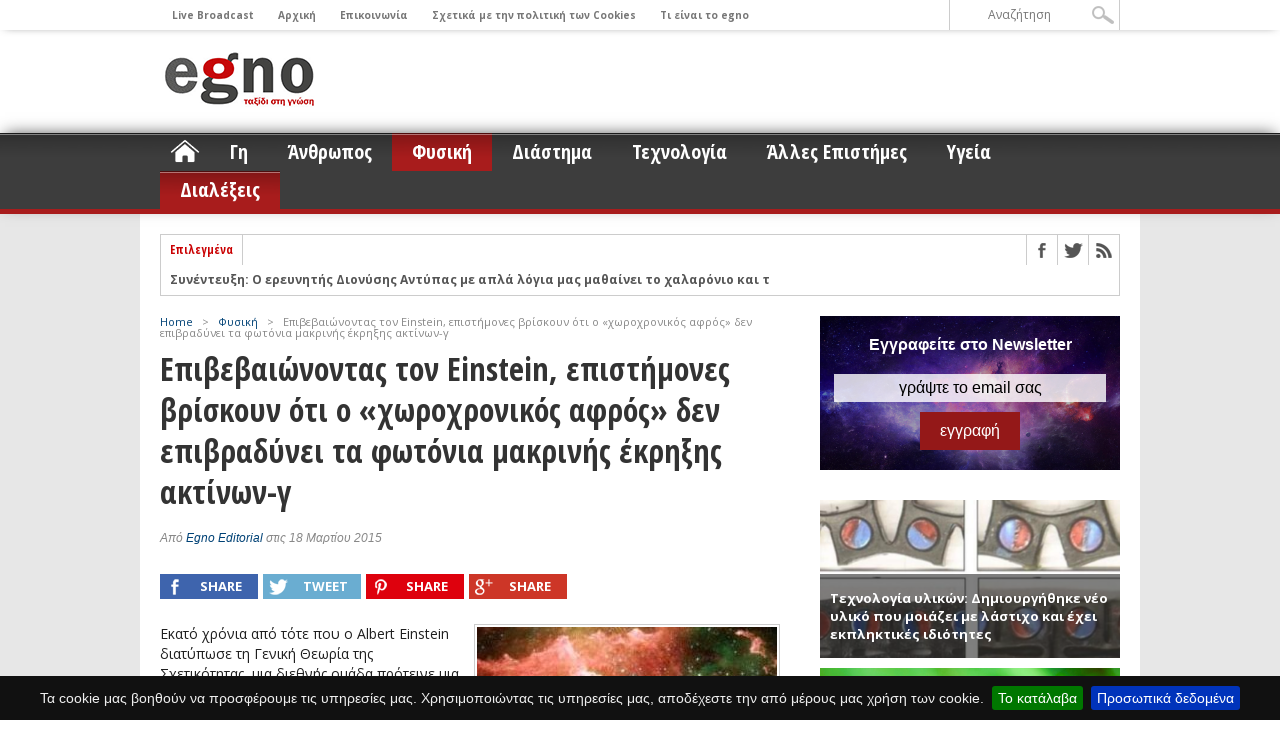

--- FILE ---
content_type: text/html; charset=UTF-8
request_url: https://egno.gr/2015/03/epivevaionontas-ton-einstein-epistimones-vriskoun-oti-o-chorochronikos-afros-den-epivradinoi-ta-fotonia-apo-makrini-ekrixi-aktinon-g/
body_size: 36520
content:
<!DOCTYPE html>
<html xmlns="http://www.w3.org/1999/xhtml" lang="el">
<head>
<meta http-equiv="Content-Type" content="text/html; charset=UTF-8" /><script type="text/javascript">(window.NREUM||(NREUM={})).init={privacy:{cookies_enabled:true},ajax:{deny_list:["bam.eu01.nr-data.net"]},feature_flags:["soft_nav"],distributed_tracing:{enabled:true}};(window.NREUM||(NREUM={})).loader_config={agentID:"538690633",accountID:"3569496",trustKey:"3569496",xpid:"VwMBWFJaDhAFVlVbBAMGUVU=",licenseKey:"NRJS-dd31f033c167f4f3aeb",applicationID:"524932171",browserID:"538690633"};;/*! For license information please see nr-loader-spa-1.308.0.min.js.LICENSE.txt */
(()=>{var e,t,r={384:(e,t,r)=>{"use strict";r.d(t,{NT:()=>a,US:()=>u,Zm:()=>o,bQ:()=>d,dV:()=>c,pV:()=>l});var n=r(6154),i=r(1863),s=r(1910);const a={beacon:"bam.nr-data.net",errorBeacon:"bam.nr-data.net"};function o(){return n.gm.NREUM||(n.gm.NREUM={}),void 0===n.gm.newrelic&&(n.gm.newrelic=n.gm.NREUM),n.gm.NREUM}function c(){let e=o();return e.o||(e.o={ST:n.gm.setTimeout,SI:n.gm.setImmediate||n.gm.setInterval,CT:n.gm.clearTimeout,XHR:n.gm.XMLHttpRequest,REQ:n.gm.Request,EV:n.gm.Event,PR:n.gm.Promise,MO:n.gm.MutationObserver,FETCH:n.gm.fetch,WS:n.gm.WebSocket},(0,s.i)(...Object.values(e.o))),e}function d(e,t){let r=o();r.initializedAgents??={},t.initializedAt={ms:(0,i.t)(),date:new Date},r.initializedAgents[e]=t}function u(e,t){o()[e]=t}function l(){return function(){let e=o();const t=e.info||{};e.info={beacon:a.beacon,errorBeacon:a.errorBeacon,...t}}(),function(){let e=o();const t=e.init||{};e.init={...t}}(),c(),function(){let e=o();const t=e.loader_config||{};e.loader_config={...t}}(),o()}},782:(e,t,r)=>{"use strict";r.d(t,{T:()=>n});const n=r(860).K7.pageViewTiming},860:(e,t,r)=>{"use strict";r.d(t,{$J:()=>u,K7:()=>c,P3:()=>d,XX:()=>i,Yy:()=>o,df:()=>s,qY:()=>n,v4:()=>a});const n="events",i="jserrors",s="browser/blobs",a="rum",o="browser/logs",c={ajax:"ajax",genericEvents:"generic_events",jserrors:i,logging:"logging",metrics:"metrics",pageAction:"page_action",pageViewEvent:"page_view_event",pageViewTiming:"page_view_timing",sessionReplay:"session_replay",sessionTrace:"session_trace",softNav:"soft_navigations",spa:"spa"},d={[c.pageViewEvent]:1,[c.pageViewTiming]:2,[c.metrics]:3,[c.jserrors]:4,[c.spa]:5,[c.ajax]:6,[c.sessionTrace]:7,[c.softNav]:8,[c.sessionReplay]:9,[c.logging]:10,[c.genericEvents]:11},u={[c.pageViewEvent]:a,[c.pageViewTiming]:n,[c.ajax]:n,[c.spa]:n,[c.softNav]:n,[c.metrics]:i,[c.jserrors]:i,[c.sessionTrace]:s,[c.sessionReplay]:s,[c.logging]:o,[c.genericEvents]:"ins"}},944:(e,t,r)=>{"use strict";r.d(t,{R:()=>i});var n=r(3241);function i(e,t){"function"==typeof console.debug&&(console.debug("New Relic Warning: https://github.com/newrelic/newrelic-browser-agent/blob/main/docs/warning-codes.md#".concat(e),t),(0,n.W)({agentIdentifier:null,drained:null,type:"data",name:"warn",feature:"warn",data:{code:e,secondary:t}}))}},993:(e,t,r)=>{"use strict";r.d(t,{A$:()=>s,ET:()=>a,TZ:()=>o,p_:()=>i});var n=r(860);const i={ERROR:"ERROR",WARN:"WARN",INFO:"INFO",DEBUG:"DEBUG",TRACE:"TRACE"},s={OFF:0,ERROR:1,WARN:2,INFO:3,DEBUG:4,TRACE:5},a="log",o=n.K7.logging},1541:(e,t,r)=>{"use strict";r.d(t,{U:()=>i,f:()=>n});const n={MFE:"MFE",BA:"BA"};function i(e,t){if(2!==t?.harvestEndpointVersion)return{};const r=t.agentRef.runtime.appMetadata.agents[0].entityGuid;return e?{"source.id":e.id,"source.name":e.name,"source.type":e.type,"parent.id":e.parent?.id||r,"parent.type":e.parent?.type||n.BA}:{"entity.guid":r,appId:t.agentRef.info.applicationID}}},1687:(e,t,r)=>{"use strict";r.d(t,{Ak:()=>d,Ze:()=>h,x3:()=>u});var n=r(3241),i=r(7836),s=r(3606),a=r(860),o=r(2646);const c={};function d(e,t){const r={staged:!1,priority:a.P3[t]||0};l(e),c[e].get(t)||c[e].set(t,r)}function u(e,t){e&&c[e]&&(c[e].get(t)&&c[e].delete(t),p(e,t,!1),c[e].size&&f(e))}function l(e){if(!e)throw new Error("agentIdentifier required");c[e]||(c[e]=new Map)}function h(e="",t="feature",r=!1){if(l(e),!e||!c[e].get(t)||r)return p(e,t);c[e].get(t).staged=!0,f(e)}function f(e){const t=Array.from(c[e]);t.every(([e,t])=>t.staged)&&(t.sort((e,t)=>e[1].priority-t[1].priority),t.forEach(([t])=>{c[e].delete(t),p(e,t)}))}function p(e,t,r=!0){const a=e?i.ee.get(e):i.ee,c=s.i.handlers;if(!a.aborted&&a.backlog&&c){if((0,n.W)({agentIdentifier:e,type:"lifecycle",name:"drain",feature:t}),r){const e=a.backlog[t],r=c[t];if(r){for(let t=0;e&&t<e.length;++t)g(e[t],r);Object.entries(r).forEach(([e,t])=>{Object.values(t||{}).forEach(t=>{t[0]?.on&&t[0]?.context()instanceof o.y&&t[0].on(e,t[1])})})}}a.isolatedBacklog||delete c[t],a.backlog[t]=null,a.emit("drain-"+t,[])}}function g(e,t){var r=e[1];Object.values(t[r]||{}).forEach(t=>{var r=e[0];if(t[0]===r){var n=t[1],i=e[3],s=e[2];n.apply(i,s)}})}},1738:(e,t,r)=>{"use strict";r.d(t,{U:()=>f,Y:()=>h});var n=r(3241),i=r(9908),s=r(1863),a=r(944),o=r(5701),c=r(3969),d=r(8362),u=r(860),l=r(4261);function h(e,t,r,s){const h=s||r;!h||h[e]&&h[e]!==d.d.prototype[e]||(h[e]=function(){(0,i.p)(c.xV,["API/"+e+"/called"],void 0,u.K7.metrics,r.ee),(0,n.W)({agentIdentifier:r.agentIdentifier,drained:!!o.B?.[r.agentIdentifier],type:"data",name:"api",feature:l.Pl+e,data:{}});try{return t.apply(this,arguments)}catch(e){(0,a.R)(23,e)}})}function f(e,t,r,n,a){const o=e.info;null===r?delete o.jsAttributes[t]:o.jsAttributes[t]=r,(a||null===r)&&(0,i.p)(l.Pl+n,[(0,s.t)(),t,r],void 0,"session",e.ee)}},1741:(e,t,r)=>{"use strict";r.d(t,{W:()=>s});var n=r(944),i=r(4261);class s{#e(e,...t){if(this[e]!==s.prototype[e])return this[e](...t);(0,n.R)(35,e)}addPageAction(e,t){return this.#e(i.hG,e,t)}register(e){return this.#e(i.eY,e)}recordCustomEvent(e,t){return this.#e(i.fF,e,t)}setPageViewName(e,t){return this.#e(i.Fw,e,t)}setCustomAttribute(e,t,r){return this.#e(i.cD,e,t,r)}noticeError(e,t){return this.#e(i.o5,e,t)}setUserId(e,t=!1){return this.#e(i.Dl,e,t)}setApplicationVersion(e){return this.#e(i.nb,e)}setErrorHandler(e){return this.#e(i.bt,e)}addRelease(e,t){return this.#e(i.k6,e,t)}log(e,t){return this.#e(i.$9,e,t)}start(){return this.#e(i.d3)}finished(e){return this.#e(i.BL,e)}recordReplay(){return this.#e(i.CH)}pauseReplay(){return this.#e(i.Tb)}addToTrace(e){return this.#e(i.U2,e)}setCurrentRouteName(e){return this.#e(i.PA,e)}interaction(e){return this.#e(i.dT,e)}wrapLogger(e,t,r){return this.#e(i.Wb,e,t,r)}measure(e,t){return this.#e(i.V1,e,t)}consent(e){return this.#e(i.Pv,e)}}},1863:(e,t,r)=>{"use strict";function n(){return Math.floor(performance.now())}r.d(t,{t:()=>n})},1910:(e,t,r)=>{"use strict";r.d(t,{i:()=>s});var n=r(944);const i=new Map;function s(...e){return e.every(e=>{if(i.has(e))return i.get(e);const t="function"==typeof e?e.toString():"",r=t.includes("[native code]"),s=t.includes("nrWrapper");return r||s||(0,n.R)(64,e?.name||t),i.set(e,r),r})}},2555:(e,t,r)=>{"use strict";r.d(t,{D:()=>o,f:()=>a});var n=r(384),i=r(8122);const s={beacon:n.NT.beacon,errorBeacon:n.NT.errorBeacon,licenseKey:void 0,applicationID:void 0,sa:void 0,queueTime:void 0,applicationTime:void 0,ttGuid:void 0,user:void 0,account:void 0,product:void 0,extra:void 0,jsAttributes:{},userAttributes:void 0,atts:void 0,transactionName:void 0,tNamePlain:void 0};function a(e){try{return!!e.licenseKey&&!!e.errorBeacon&&!!e.applicationID}catch(e){return!1}}const o=e=>(0,i.a)(e,s)},2614:(e,t,r)=>{"use strict";r.d(t,{BB:()=>a,H3:()=>n,g:()=>d,iL:()=>c,tS:()=>o,uh:()=>i,wk:()=>s});const n="NRBA",i="SESSION",s=144e5,a=18e5,o={STARTED:"session-started",PAUSE:"session-pause",RESET:"session-reset",RESUME:"session-resume",UPDATE:"session-update"},c={SAME_TAB:"same-tab",CROSS_TAB:"cross-tab"},d={OFF:0,FULL:1,ERROR:2}},2646:(e,t,r)=>{"use strict";r.d(t,{y:()=>n});class n{constructor(e){this.contextId=e}}},2843:(e,t,r)=>{"use strict";r.d(t,{G:()=>s,u:()=>i});var n=r(3878);function i(e,t=!1,r,i){(0,n.DD)("visibilitychange",function(){if(t)return void("hidden"===document.visibilityState&&e());e(document.visibilityState)},r,i)}function s(e,t,r){(0,n.sp)("pagehide",e,t,r)}},3241:(e,t,r)=>{"use strict";r.d(t,{W:()=>s});var n=r(6154);const i="newrelic";function s(e={}){try{n.gm.dispatchEvent(new CustomEvent(i,{detail:e}))}catch(e){}}},3304:(e,t,r)=>{"use strict";r.d(t,{A:()=>s});var n=r(7836);const i=()=>{const e=new WeakSet;return(t,r)=>{if("object"==typeof r&&null!==r){if(e.has(r))return;e.add(r)}return r}};function s(e){try{return JSON.stringify(e,i())??""}catch(e){try{n.ee.emit("internal-error",[e])}catch(e){}return""}}},3333:(e,t,r)=>{"use strict";r.d(t,{$v:()=>u,TZ:()=>n,Xh:()=>c,Zp:()=>i,kd:()=>d,mq:()=>o,nf:()=>a,qN:()=>s});const n=r(860).K7.genericEvents,i=["auxclick","click","copy","keydown","paste","scrollend"],s=["focus","blur"],a=4,o=1e3,c=2e3,d=["PageAction","UserAction","BrowserPerformance"],u={RESOURCES:"experimental.resources",REGISTER:"register"}},3434:(e,t,r)=>{"use strict";r.d(t,{Jt:()=>s,YM:()=>d});var n=r(7836),i=r(5607);const s="nr@original:".concat(i.W),a=50;var o=Object.prototype.hasOwnProperty,c=!1;function d(e,t){return e||(e=n.ee),r.inPlace=function(e,t,n,i,s){n||(n="");const a="-"===n.charAt(0);for(let o=0;o<t.length;o++){const c=t[o],d=e[c];l(d)||(e[c]=r(d,a?c+n:n,i,c,s))}},r.flag=s,r;function r(t,r,n,c,d){return l(t)?t:(r||(r=""),nrWrapper[s]=t,function(e,t,r){if(Object.defineProperty&&Object.keys)try{return Object.keys(e).forEach(function(r){Object.defineProperty(t,r,{get:function(){return e[r]},set:function(t){return e[r]=t,t}})}),t}catch(e){u([e],r)}for(var n in e)o.call(e,n)&&(t[n]=e[n])}(t,nrWrapper,e),nrWrapper);function nrWrapper(){var s,o,l,h;let f;try{o=this,s=[...arguments],l="function"==typeof n?n(s,o):n||{}}catch(t){u([t,"",[s,o,c],l],e)}i(r+"start",[s,o,c],l,d);const p=performance.now();let g;try{return h=t.apply(o,s),g=performance.now(),h}catch(e){throw g=performance.now(),i(r+"err",[s,o,e],l,d),f=e,f}finally{const e=g-p,t={start:p,end:g,duration:e,isLongTask:e>=a,methodName:c,thrownError:f};t.isLongTask&&i("long-task",[t,o],l,d),i(r+"end",[s,o,h],l,d)}}}function i(r,n,i,s){if(!c||t){var a=c;c=!0;try{e.emit(r,n,i,t,s)}catch(t){u([t,r,n,i],e)}c=a}}}function u(e,t){t||(t=n.ee);try{t.emit("internal-error",e)}catch(e){}}function l(e){return!(e&&"function"==typeof e&&e.apply&&!e[s])}},3606:(e,t,r)=>{"use strict";r.d(t,{i:()=>s});var n=r(9908);s.on=a;var i=s.handlers={};function s(e,t,r,s){a(s||n.d,i,e,t,r)}function a(e,t,r,i,s){s||(s="feature"),e||(e=n.d);var a=t[s]=t[s]||{};(a[r]=a[r]||[]).push([e,i])}},3738:(e,t,r)=>{"use strict";r.d(t,{He:()=>i,Kp:()=>o,Lc:()=>d,Rz:()=>u,TZ:()=>n,bD:()=>s,d3:()=>a,jx:()=>l,sl:()=>h,uP:()=>c});const n=r(860).K7.sessionTrace,i="bstResource",s="resource",a="-start",o="-end",c="fn"+a,d="fn"+o,u="pushState",l=1e3,h=3e4},3785:(e,t,r)=>{"use strict";r.d(t,{R:()=>c,b:()=>d});var n=r(9908),i=r(1863),s=r(860),a=r(3969),o=r(993);function c(e,t,r={},c=o.p_.INFO,d=!0,u,l=(0,i.t)()){(0,n.p)(a.xV,["API/logging/".concat(c.toLowerCase(),"/called")],void 0,s.K7.metrics,e),(0,n.p)(o.ET,[l,t,r,c,d,u],void 0,s.K7.logging,e)}function d(e){return"string"==typeof e&&Object.values(o.p_).some(t=>t===e.toUpperCase().trim())}},3878:(e,t,r)=>{"use strict";function n(e,t){return{capture:e,passive:!1,signal:t}}function i(e,t,r=!1,i){window.addEventListener(e,t,n(r,i))}function s(e,t,r=!1,i){document.addEventListener(e,t,n(r,i))}r.d(t,{DD:()=>s,jT:()=>n,sp:()=>i})},3962:(e,t,r)=>{"use strict";r.d(t,{AM:()=>a,O2:()=>l,OV:()=>s,Qu:()=>h,TZ:()=>c,ih:()=>f,pP:()=>o,t1:()=>u,tC:()=>i,wD:()=>d});var n=r(860);const i=["click","keydown","submit"],s="popstate",a="api",o="initialPageLoad",c=n.K7.softNav,d=5e3,u=500,l={INITIAL_PAGE_LOAD:"",ROUTE_CHANGE:1,UNSPECIFIED:2},h={INTERACTION:1,AJAX:2,CUSTOM_END:3,CUSTOM_TRACER:4},f={IP:"in progress",PF:"pending finish",FIN:"finished",CAN:"cancelled"}},3969:(e,t,r)=>{"use strict";r.d(t,{TZ:()=>n,XG:()=>o,rs:()=>i,xV:()=>a,z_:()=>s});const n=r(860).K7.metrics,i="sm",s="cm",a="storeSupportabilityMetrics",o="storeEventMetrics"},4234:(e,t,r)=>{"use strict";r.d(t,{W:()=>s});var n=r(7836),i=r(1687);class s{constructor(e,t){this.agentIdentifier=e,this.ee=n.ee.get(e),this.featureName=t,this.blocked=!1}deregisterDrain(){(0,i.x3)(this.agentIdentifier,this.featureName)}}},4261:(e,t,r)=>{"use strict";r.d(t,{$9:()=>u,BL:()=>c,CH:()=>p,Dl:()=>R,Fw:()=>w,PA:()=>v,Pl:()=>n,Pv:()=>A,Tb:()=>h,U2:()=>a,V1:()=>E,Wb:()=>T,bt:()=>y,cD:()=>b,d3:()=>x,dT:()=>d,eY:()=>g,fF:()=>f,hG:()=>s,hw:()=>i,k6:()=>o,nb:()=>m,o5:()=>l});const n="api-",i=n+"ixn-",s="addPageAction",a="addToTrace",o="addRelease",c="finished",d="interaction",u="log",l="noticeError",h="pauseReplay",f="recordCustomEvent",p="recordReplay",g="register",m="setApplicationVersion",v="setCurrentRouteName",b="setCustomAttribute",y="setErrorHandler",w="setPageViewName",R="setUserId",x="start",T="wrapLogger",E="measure",A="consent"},5205:(e,t,r)=>{"use strict";r.d(t,{j:()=>S});var n=r(384),i=r(1741);var s=r(2555),a=r(3333);const o=e=>{if(!e||"string"!=typeof e)return!1;try{document.createDocumentFragment().querySelector(e)}catch{return!1}return!0};var c=r(2614),d=r(944),u=r(8122);const l="[data-nr-mask]",h=e=>(0,u.a)(e,(()=>{const e={feature_flags:[],experimental:{allow_registered_children:!1,resources:!1},mask_selector:"*",block_selector:"[data-nr-block]",mask_input_options:{color:!1,date:!1,"datetime-local":!1,email:!1,month:!1,number:!1,range:!1,search:!1,tel:!1,text:!1,time:!1,url:!1,week:!1,textarea:!1,select:!1,password:!0}};return{ajax:{deny_list:void 0,block_internal:!0,enabled:!0,autoStart:!0},api:{get allow_registered_children(){return e.feature_flags.includes(a.$v.REGISTER)||e.experimental.allow_registered_children},set allow_registered_children(t){e.experimental.allow_registered_children=t},duplicate_registered_data:!1},browser_consent_mode:{enabled:!1},distributed_tracing:{enabled:void 0,exclude_newrelic_header:void 0,cors_use_newrelic_header:void 0,cors_use_tracecontext_headers:void 0,allowed_origins:void 0},get feature_flags(){return e.feature_flags},set feature_flags(t){e.feature_flags=t},generic_events:{enabled:!0,autoStart:!0},harvest:{interval:30},jserrors:{enabled:!0,autoStart:!0},logging:{enabled:!0,autoStart:!0},metrics:{enabled:!0,autoStart:!0},obfuscate:void 0,page_action:{enabled:!0},page_view_event:{enabled:!0,autoStart:!0},page_view_timing:{enabled:!0,autoStart:!0},performance:{capture_marks:!1,capture_measures:!1,capture_detail:!0,resources:{get enabled(){return e.feature_flags.includes(a.$v.RESOURCES)||e.experimental.resources},set enabled(t){e.experimental.resources=t},asset_types:[],first_party_domains:[],ignore_newrelic:!0}},privacy:{cookies_enabled:!0},proxy:{assets:void 0,beacon:void 0},session:{expiresMs:c.wk,inactiveMs:c.BB},session_replay:{autoStart:!0,enabled:!1,preload:!1,sampling_rate:10,error_sampling_rate:100,collect_fonts:!1,inline_images:!1,fix_stylesheets:!0,mask_all_inputs:!0,get mask_text_selector(){return e.mask_selector},set mask_text_selector(t){o(t)?e.mask_selector="".concat(t,",").concat(l):""===t||null===t?e.mask_selector=l:(0,d.R)(5,t)},get block_class(){return"nr-block"},get ignore_class(){return"nr-ignore"},get mask_text_class(){return"nr-mask"},get block_selector(){return e.block_selector},set block_selector(t){o(t)?e.block_selector+=",".concat(t):""!==t&&(0,d.R)(6,t)},get mask_input_options(){return e.mask_input_options},set mask_input_options(t){t&&"object"==typeof t?e.mask_input_options={...t,password:!0}:(0,d.R)(7,t)}},session_trace:{enabled:!0,autoStart:!0},soft_navigations:{enabled:!0,autoStart:!0},spa:{enabled:!0,autoStart:!0},ssl:void 0,user_actions:{enabled:!0,elementAttributes:["id","className","tagName","type"]}}})());var f=r(6154),p=r(9324);let g=0;const m={buildEnv:p.F3,distMethod:p.Xs,version:p.xv,originTime:f.WN},v={consented:!1},b={appMetadata:{},get consented(){return this.session?.state?.consent||v.consented},set consented(e){v.consented=e},customTransaction:void 0,denyList:void 0,disabled:!1,harvester:void 0,isolatedBacklog:!1,isRecording:!1,loaderType:void 0,maxBytes:3e4,obfuscator:void 0,onerror:void 0,ptid:void 0,releaseIds:{},session:void 0,timeKeeper:void 0,registeredEntities:[],jsAttributesMetadata:{bytes:0},get harvestCount(){return++g}},y=e=>{const t=(0,u.a)(e,b),r=Object.keys(m).reduce((e,t)=>(e[t]={value:m[t],writable:!1,configurable:!0,enumerable:!0},e),{});return Object.defineProperties(t,r)};var w=r(5701);const R=e=>{const t=e.startsWith("http");e+="/",r.p=t?e:"https://"+e};var x=r(7836),T=r(3241);const E={accountID:void 0,trustKey:void 0,agentID:void 0,licenseKey:void 0,applicationID:void 0,xpid:void 0},A=e=>(0,u.a)(e,E),_=new Set;function S(e,t={},r,a){let{init:o,info:c,loader_config:d,runtime:u={},exposed:l=!0}=t;if(!c){const e=(0,n.pV)();o=e.init,c=e.info,d=e.loader_config}e.init=h(o||{}),e.loader_config=A(d||{}),c.jsAttributes??={},f.bv&&(c.jsAttributes.isWorker=!0),e.info=(0,s.D)(c);const p=e.init,g=[c.beacon,c.errorBeacon];_.has(e.agentIdentifier)||(p.proxy.assets&&(R(p.proxy.assets),g.push(p.proxy.assets)),p.proxy.beacon&&g.push(p.proxy.beacon),e.beacons=[...g],function(e){const t=(0,n.pV)();Object.getOwnPropertyNames(i.W.prototype).forEach(r=>{const n=i.W.prototype[r];if("function"!=typeof n||"constructor"===n)return;let s=t[r];e[r]&&!1!==e.exposed&&"micro-agent"!==e.runtime?.loaderType&&(t[r]=(...t)=>{const n=e[r](...t);return s?s(...t):n})})}(e),(0,n.US)("activatedFeatures",w.B)),u.denyList=[...p.ajax.deny_list||[],...p.ajax.block_internal?g:[]],u.ptid=e.agentIdentifier,u.loaderType=r,e.runtime=y(u),_.has(e.agentIdentifier)||(e.ee=x.ee.get(e.agentIdentifier),e.exposed=l,(0,T.W)({agentIdentifier:e.agentIdentifier,drained:!!w.B?.[e.agentIdentifier],type:"lifecycle",name:"initialize",feature:void 0,data:e.config})),_.add(e.agentIdentifier)}},5270:(e,t,r)=>{"use strict";r.d(t,{Aw:()=>a,SR:()=>s,rF:()=>o});var n=r(384),i=r(7767);function s(e){return!!(0,n.dV)().o.MO&&(0,i.V)(e)&&!0===e?.session_trace.enabled}function a(e){return!0===e?.session_replay.preload&&s(e)}function o(e,t){try{if("string"==typeof t?.type){if("password"===t.type.toLowerCase())return"*".repeat(e?.length||0);if(void 0!==t?.dataset?.nrUnmask||t?.classList?.contains("nr-unmask"))return e}}catch(e){}return"string"==typeof e?e.replace(/[\S]/g,"*"):"*".repeat(e?.length||0)}},5289:(e,t,r)=>{"use strict";r.d(t,{GG:()=>a,Qr:()=>c,sB:()=>o});var n=r(3878),i=r(6389);function s(){return"undefined"==typeof document||"complete"===document.readyState}function a(e,t){if(s())return e();const r=(0,i.J)(e),a=setInterval(()=>{s()&&(clearInterval(a),r())},500);(0,n.sp)("load",r,t)}function o(e){if(s())return e();(0,n.DD)("DOMContentLoaded",e)}function c(e){if(s())return e();(0,n.sp)("popstate",e)}},5607:(e,t,r)=>{"use strict";r.d(t,{W:()=>n});const n=(0,r(9566).bz)()},5701:(e,t,r)=>{"use strict";r.d(t,{B:()=>s,t:()=>a});var n=r(3241);const i=new Set,s={};function a(e,t){const r=t.agentIdentifier;s[r]??={},e&&"object"==typeof e&&(i.has(r)||(t.ee.emit("rumresp",[e]),s[r]=e,i.add(r),(0,n.W)({agentIdentifier:r,loaded:!0,drained:!0,type:"lifecycle",name:"load",feature:void 0,data:e})))}},6154:(e,t,r)=>{"use strict";r.d(t,{OF:()=>d,RI:()=>i,WN:()=>h,bv:()=>s,eN:()=>f,gm:()=>a,lR:()=>l,m:()=>c,mw:()=>o,sb:()=>u});var n=r(1863);const i="undefined"!=typeof window&&!!window.document,s="undefined"!=typeof WorkerGlobalScope&&("undefined"!=typeof self&&self instanceof WorkerGlobalScope&&self.navigator instanceof WorkerNavigator||"undefined"!=typeof globalThis&&globalThis instanceof WorkerGlobalScope&&globalThis.navigator instanceof WorkerNavigator),a=i?window:"undefined"!=typeof WorkerGlobalScope&&("undefined"!=typeof self&&self instanceof WorkerGlobalScope&&self||"undefined"!=typeof globalThis&&globalThis instanceof WorkerGlobalScope&&globalThis),o=Boolean("hidden"===a?.document?.visibilityState),c=""+a?.location,d=/iPad|iPhone|iPod/.test(a.navigator?.userAgent),u=d&&"undefined"==typeof SharedWorker,l=(()=>{const e=a.navigator?.userAgent?.match(/Firefox[/\s](\d+\.\d+)/);return Array.isArray(e)&&e.length>=2?+e[1]:0})(),h=Date.now()-(0,n.t)(),f=()=>"undefined"!=typeof PerformanceNavigationTiming&&a?.performance?.getEntriesByType("navigation")?.[0]?.responseStart},6344:(e,t,r)=>{"use strict";r.d(t,{BB:()=>u,Qb:()=>l,TZ:()=>i,Ug:()=>a,Vh:()=>s,_s:()=>o,bc:()=>d,yP:()=>c});var n=r(2614);const i=r(860).K7.sessionReplay,s="errorDuringReplay",a=.12,o={DomContentLoaded:0,Load:1,FullSnapshot:2,IncrementalSnapshot:3,Meta:4,Custom:5},c={[n.g.ERROR]:15e3,[n.g.FULL]:3e5,[n.g.OFF]:0},d={RESET:{message:"Session was reset",sm:"Reset"},IMPORT:{message:"Recorder failed to import",sm:"Import"},TOO_MANY:{message:"429: Too Many Requests",sm:"Too-Many"},TOO_BIG:{message:"Payload was too large",sm:"Too-Big"},CROSS_TAB:{message:"Session Entity was set to OFF on another tab",sm:"Cross-Tab"},ENTITLEMENTS:{message:"Session Replay is not allowed and will not be started",sm:"Entitlement"}},u=5e3,l={API:"api",RESUME:"resume",SWITCH_TO_FULL:"switchToFull",INITIALIZE:"initialize",PRELOAD:"preload"}},6389:(e,t,r)=>{"use strict";function n(e,t=500,r={}){const n=r?.leading||!1;let i;return(...r)=>{n&&void 0===i&&(e.apply(this,r),i=setTimeout(()=>{i=clearTimeout(i)},t)),n||(clearTimeout(i),i=setTimeout(()=>{e.apply(this,r)},t))}}function i(e){let t=!1;return(...r)=>{t||(t=!0,e.apply(this,r))}}r.d(t,{J:()=>i,s:()=>n})},6630:(e,t,r)=>{"use strict";r.d(t,{T:()=>n});const n=r(860).K7.pageViewEvent},6774:(e,t,r)=>{"use strict";r.d(t,{T:()=>n});const n=r(860).K7.jserrors},7295:(e,t,r)=>{"use strict";r.d(t,{Xv:()=>a,gX:()=>i,iW:()=>s});var n=[];function i(e){if(!e||s(e))return!1;if(0===n.length)return!0;if("*"===n[0].hostname)return!1;for(var t=0;t<n.length;t++){var r=n[t];if(r.hostname.test(e.hostname)&&r.pathname.test(e.pathname))return!1}return!0}function s(e){return void 0===e.hostname}function a(e){if(n=[],e&&e.length)for(var t=0;t<e.length;t++){let r=e[t];if(!r)continue;if("*"===r)return void(n=[{hostname:"*"}]);0===r.indexOf("http://")?r=r.substring(7):0===r.indexOf("https://")&&(r=r.substring(8));const i=r.indexOf("/");let s,a;i>0?(s=r.substring(0,i),a=r.substring(i)):(s=r,a="*");let[c]=s.split(":");n.push({hostname:o(c),pathname:o(a,!0)})}}function o(e,t=!1){const r=e.replace(/[.+?^${}()|[\]\\]/g,e=>"\\"+e).replace(/\*/g,".*?");return new RegExp((t?"^":"")+r+"$")}},7485:(e,t,r)=>{"use strict";r.d(t,{D:()=>i});var n=r(6154);function i(e){if(0===(e||"").indexOf("data:"))return{protocol:"data"};try{const t=new URL(e,location.href),r={port:t.port,hostname:t.hostname,pathname:t.pathname,search:t.search,protocol:t.protocol.slice(0,t.protocol.indexOf(":")),sameOrigin:t.protocol===n.gm?.location?.protocol&&t.host===n.gm?.location?.host};return r.port&&""!==r.port||("http:"===t.protocol&&(r.port="80"),"https:"===t.protocol&&(r.port="443")),r.pathname&&""!==r.pathname?r.pathname.startsWith("/")||(r.pathname="/".concat(r.pathname)):r.pathname="/",r}catch(e){return{}}}},7699:(e,t,r)=>{"use strict";r.d(t,{It:()=>s,KC:()=>o,No:()=>i,qh:()=>a});var n=r(860);const i=16e3,s=1e6,a="SESSION_ERROR",o={[n.K7.logging]:!0,[n.K7.genericEvents]:!1,[n.K7.jserrors]:!1,[n.K7.ajax]:!1}},7767:(e,t,r)=>{"use strict";r.d(t,{V:()=>i});var n=r(6154);const i=e=>n.RI&&!0===e?.privacy.cookies_enabled},7836:(e,t,r)=>{"use strict";r.d(t,{P:()=>o,ee:()=>c});var n=r(384),i=r(8990),s=r(2646),a=r(5607);const o="nr@context:".concat(a.W),c=function e(t,r){var n={},a={},u={},l=!1;try{l=16===r.length&&d.initializedAgents?.[r]?.runtime.isolatedBacklog}catch(e){}var h={on:p,addEventListener:p,removeEventListener:function(e,t){var r=n[e];if(!r)return;for(var i=0;i<r.length;i++)r[i]===t&&r.splice(i,1)},emit:function(e,r,n,i,s){!1!==s&&(s=!0);if(c.aborted&&!i)return;t&&s&&t.emit(e,r,n);var o=f(n);g(e).forEach(e=>{e.apply(o,r)});var d=v()[a[e]];d&&d.push([h,e,r,o]);return o},get:m,listeners:g,context:f,buffer:function(e,t){const r=v();if(t=t||"feature",h.aborted)return;Object.entries(e||{}).forEach(([e,n])=>{a[n]=t,t in r||(r[t]=[])})},abort:function(){h._aborted=!0,Object.keys(h.backlog).forEach(e=>{delete h.backlog[e]})},isBuffering:function(e){return!!v()[a[e]]},debugId:r,backlog:l?{}:t&&"object"==typeof t.backlog?t.backlog:{},isolatedBacklog:l};return Object.defineProperty(h,"aborted",{get:()=>{let e=h._aborted||!1;return e||(t&&(e=t.aborted),e)}}),h;function f(e){return e&&e instanceof s.y?e:e?(0,i.I)(e,o,()=>new s.y(o)):new s.y(o)}function p(e,t){n[e]=g(e).concat(t)}function g(e){return n[e]||[]}function m(t){return u[t]=u[t]||e(h,t)}function v(){return h.backlog}}(void 0,"globalEE"),d=(0,n.Zm)();d.ee||(d.ee=c)},8122:(e,t,r)=>{"use strict";r.d(t,{a:()=>i});var n=r(944);function i(e,t){try{if(!e||"object"!=typeof e)return(0,n.R)(3);if(!t||"object"!=typeof t)return(0,n.R)(4);const r=Object.create(Object.getPrototypeOf(t),Object.getOwnPropertyDescriptors(t)),s=0===Object.keys(r).length?e:r;for(let a in s)if(void 0!==e[a])try{if(null===e[a]){r[a]=null;continue}Array.isArray(e[a])&&Array.isArray(t[a])?r[a]=Array.from(new Set([...e[a],...t[a]])):"object"==typeof e[a]&&"object"==typeof t[a]?r[a]=i(e[a],t[a]):r[a]=e[a]}catch(e){r[a]||(0,n.R)(1,e)}return r}catch(e){(0,n.R)(2,e)}}},8139:(e,t,r)=>{"use strict";r.d(t,{u:()=>h});var n=r(7836),i=r(3434),s=r(8990),a=r(6154);const o={},c=a.gm.XMLHttpRequest,d="addEventListener",u="removeEventListener",l="nr@wrapped:".concat(n.P);function h(e){var t=function(e){return(e||n.ee).get("events")}(e);if(o[t.debugId]++)return t;o[t.debugId]=1;var r=(0,i.YM)(t,!0);function h(e){r.inPlace(e,[d,u],"-",p)}function p(e,t){return e[1]}return"getPrototypeOf"in Object&&(a.RI&&f(document,h),c&&f(c.prototype,h),f(a.gm,h)),t.on(d+"-start",function(e,t){var n=e[1];if(null!==n&&("function"==typeof n||"object"==typeof n)&&"newrelic"!==e[0]){var i=(0,s.I)(n,l,function(){var e={object:function(){if("function"!=typeof n.handleEvent)return;return n.handleEvent.apply(n,arguments)},function:n}[typeof n];return e?r(e,"fn-",null,e.name||"anonymous"):n});this.wrapped=e[1]=i}}),t.on(u+"-start",function(e){e[1]=this.wrapped||e[1]}),t}function f(e,t,...r){let n=e;for(;"object"==typeof n&&!Object.prototype.hasOwnProperty.call(n,d);)n=Object.getPrototypeOf(n);n&&t(n,...r)}},8362:(e,t,r)=>{"use strict";r.d(t,{d:()=>s});var n=r(9566),i=r(1741);class s extends i.W{agentIdentifier=(0,n.LA)(16)}},8374:(e,t,r)=>{r.nc=(()=>{try{return document?.currentScript?.nonce}catch(e){}return""})()},8990:(e,t,r)=>{"use strict";r.d(t,{I:()=>i});var n=Object.prototype.hasOwnProperty;function i(e,t,r){if(n.call(e,t))return e[t];var i=r();if(Object.defineProperty&&Object.keys)try{return Object.defineProperty(e,t,{value:i,writable:!0,enumerable:!1}),i}catch(e){}return e[t]=i,i}},9119:(e,t,r)=>{"use strict";r.d(t,{L:()=>s});var n=/([^?#]*)[^#]*(#[^?]*|$).*/,i=/([^?#]*)().*/;function s(e,t){return e?e.replace(t?n:i,"$1$2"):e}},9300:(e,t,r)=>{"use strict";r.d(t,{T:()=>n});const n=r(860).K7.ajax},9324:(e,t,r)=>{"use strict";r.d(t,{AJ:()=>a,F3:()=>i,Xs:()=>s,Yq:()=>o,xv:()=>n});const n="1.308.0",i="PROD",s="CDN",a="@newrelic/rrweb",o="1.0.1"},9566:(e,t,r)=>{"use strict";r.d(t,{LA:()=>o,ZF:()=>c,bz:()=>a,el:()=>d});var n=r(6154);const i="xxxxxxxx-xxxx-4xxx-yxxx-xxxxxxxxxxxx";function s(e,t){return e?15&e[t]:16*Math.random()|0}function a(){const e=n.gm?.crypto||n.gm?.msCrypto;let t,r=0;return e&&e.getRandomValues&&(t=e.getRandomValues(new Uint8Array(30))),i.split("").map(e=>"x"===e?s(t,r++).toString(16):"y"===e?(3&s()|8).toString(16):e).join("")}function o(e){const t=n.gm?.crypto||n.gm?.msCrypto;let r,i=0;t&&t.getRandomValues&&(r=t.getRandomValues(new Uint8Array(e)));const a=[];for(var o=0;o<e;o++)a.push(s(r,i++).toString(16));return a.join("")}function c(){return o(16)}function d(){return o(32)}},9908:(e,t,r)=>{"use strict";r.d(t,{d:()=>n,p:()=>i});var n=r(7836).ee.get("handle");function i(e,t,r,i,s){s?(s.buffer([e],i),s.emit(e,t,r)):(n.buffer([e],i),n.emit(e,t,r))}}},n={};function i(e){var t=n[e];if(void 0!==t)return t.exports;var s=n[e]={exports:{}};return r[e](s,s.exports,i),s.exports}i.m=r,i.d=(e,t)=>{for(var r in t)i.o(t,r)&&!i.o(e,r)&&Object.defineProperty(e,r,{enumerable:!0,get:t[r]})},i.f={},i.e=e=>Promise.all(Object.keys(i.f).reduce((t,r)=>(i.f[r](e,t),t),[])),i.u=e=>({212:"nr-spa-compressor",249:"nr-spa-recorder",478:"nr-spa"}[e]+"-1.308.0.min.js"),i.o=(e,t)=>Object.prototype.hasOwnProperty.call(e,t),e={},t="NRBA-1.308.0.PROD:",i.l=(r,n,s,a)=>{if(e[r])e[r].push(n);else{var o,c;if(void 0!==s)for(var d=document.getElementsByTagName("script"),u=0;u<d.length;u++){var l=d[u];if(l.getAttribute("src")==r||l.getAttribute("data-webpack")==t+s){o=l;break}}if(!o){c=!0;var h={478:"sha512-RSfSVnmHk59T/uIPbdSE0LPeqcEdF4/+XhfJdBuccH5rYMOEZDhFdtnh6X6nJk7hGpzHd9Ujhsy7lZEz/ORYCQ==",249:"sha512-ehJXhmntm85NSqW4MkhfQqmeKFulra3klDyY0OPDUE+sQ3GokHlPh1pmAzuNy//3j4ac6lzIbmXLvGQBMYmrkg==",212:"sha512-B9h4CR46ndKRgMBcK+j67uSR2RCnJfGefU+A7FrgR/k42ovXy5x/MAVFiSvFxuVeEk/pNLgvYGMp1cBSK/G6Fg=="};(o=document.createElement("script")).charset="utf-8",i.nc&&o.setAttribute("nonce",i.nc),o.setAttribute("data-webpack",t+s),o.src=r,0!==o.src.indexOf(window.location.origin+"/")&&(o.crossOrigin="anonymous"),h[a]&&(o.integrity=h[a])}e[r]=[n];var f=(t,n)=>{o.onerror=o.onload=null,clearTimeout(p);var i=e[r];if(delete e[r],o.parentNode&&o.parentNode.removeChild(o),i&&i.forEach(e=>e(n)),t)return t(n)},p=setTimeout(f.bind(null,void 0,{type:"timeout",target:o}),12e4);o.onerror=f.bind(null,o.onerror),o.onload=f.bind(null,o.onload),c&&document.head.appendChild(o)}},i.r=e=>{"undefined"!=typeof Symbol&&Symbol.toStringTag&&Object.defineProperty(e,Symbol.toStringTag,{value:"Module"}),Object.defineProperty(e,"__esModule",{value:!0})},i.p="https://js-agent.newrelic.com/",(()=>{var e={38:0,788:0};i.f.j=(t,r)=>{var n=i.o(e,t)?e[t]:void 0;if(0!==n)if(n)r.push(n[2]);else{var s=new Promise((r,i)=>n=e[t]=[r,i]);r.push(n[2]=s);var a=i.p+i.u(t),o=new Error;i.l(a,r=>{if(i.o(e,t)&&(0!==(n=e[t])&&(e[t]=void 0),n)){var s=r&&("load"===r.type?"missing":r.type),a=r&&r.target&&r.target.src;o.message="Loading chunk "+t+" failed: ("+s+": "+a+")",o.name="ChunkLoadError",o.type=s,o.request=a,n[1](o)}},"chunk-"+t,t)}};var t=(t,r)=>{var n,s,[a,o,c]=r,d=0;if(a.some(t=>0!==e[t])){for(n in o)i.o(o,n)&&(i.m[n]=o[n]);if(c)c(i)}for(t&&t(r);d<a.length;d++)s=a[d],i.o(e,s)&&e[s]&&e[s][0](),e[s]=0},r=self["webpackChunk:NRBA-1.308.0.PROD"]=self["webpackChunk:NRBA-1.308.0.PROD"]||[];r.forEach(t.bind(null,0)),r.push=t.bind(null,r.push.bind(r))})(),(()=>{"use strict";i(8374);var e=i(8362),t=i(860);const r=Object.values(t.K7);var n=i(5205);var s=i(9908),a=i(1863),o=i(4261),c=i(1738);var d=i(1687),u=i(4234),l=i(5289),h=i(6154),f=i(944),p=i(5270),g=i(7767),m=i(6389),v=i(7699);class b extends u.W{constructor(e,t){super(e.agentIdentifier,t),this.agentRef=e,this.abortHandler=void 0,this.featAggregate=void 0,this.loadedSuccessfully=void 0,this.onAggregateImported=new Promise(e=>{this.loadedSuccessfully=e}),this.deferred=Promise.resolve(),!1===e.init[this.featureName].autoStart?this.deferred=new Promise((t,r)=>{this.ee.on("manual-start-all",(0,m.J)(()=>{(0,d.Ak)(e.agentIdentifier,this.featureName),t()}))}):(0,d.Ak)(e.agentIdentifier,t)}importAggregator(e,t,r={}){if(this.featAggregate)return;const n=async()=>{let n;await this.deferred;try{if((0,g.V)(e.init)){const{setupAgentSession:t}=await i.e(478).then(i.bind(i,8766));n=t(e)}}catch(e){(0,f.R)(20,e),this.ee.emit("internal-error",[e]),(0,s.p)(v.qh,[e],void 0,this.featureName,this.ee)}try{if(!this.#t(this.featureName,n,e.init))return(0,d.Ze)(this.agentIdentifier,this.featureName),void this.loadedSuccessfully(!1);const{Aggregate:i}=await t();this.featAggregate=new i(e,r),e.runtime.harvester.initializedAggregates.push(this.featAggregate),this.loadedSuccessfully(!0)}catch(e){(0,f.R)(34,e),this.abortHandler?.(),(0,d.Ze)(this.agentIdentifier,this.featureName,!0),this.loadedSuccessfully(!1),this.ee&&this.ee.abort()}};h.RI?(0,l.GG)(()=>n(),!0):n()}#t(e,r,n){if(this.blocked)return!1;switch(e){case t.K7.sessionReplay:return(0,p.SR)(n)&&!!r;case t.K7.sessionTrace:return!!r;default:return!0}}}var y=i(6630),w=i(2614),R=i(3241);class x extends b{static featureName=y.T;constructor(e){var t;super(e,y.T),this.setupInspectionEvents(e.agentIdentifier),t=e,(0,c.Y)(o.Fw,function(e,r){"string"==typeof e&&("/"!==e.charAt(0)&&(e="/"+e),t.runtime.customTransaction=(r||"http://custom.transaction")+e,(0,s.p)(o.Pl+o.Fw,[(0,a.t)()],void 0,void 0,t.ee))},t),this.importAggregator(e,()=>i.e(478).then(i.bind(i,2467)))}setupInspectionEvents(e){const t=(t,r)=>{t&&(0,R.W)({agentIdentifier:e,timeStamp:t.timeStamp,loaded:"complete"===t.target.readyState,type:"window",name:r,data:t.target.location+""})};(0,l.sB)(e=>{t(e,"DOMContentLoaded")}),(0,l.GG)(e=>{t(e,"load")}),(0,l.Qr)(e=>{t(e,"navigate")}),this.ee.on(w.tS.UPDATE,(t,r)=>{(0,R.W)({agentIdentifier:e,type:"lifecycle",name:"session",data:r})})}}var T=i(384);class E extends e.d{constructor(e){var t;(super(),h.gm)?(this.features={},(0,T.bQ)(this.agentIdentifier,this),this.desiredFeatures=new Set(e.features||[]),this.desiredFeatures.add(x),(0,n.j)(this,e,e.loaderType||"agent"),t=this,(0,c.Y)(o.cD,function(e,r,n=!1){if("string"==typeof e){if(["string","number","boolean"].includes(typeof r)||null===r)return(0,c.U)(t,e,r,o.cD,n);(0,f.R)(40,typeof r)}else(0,f.R)(39,typeof e)},t),function(e){(0,c.Y)(o.Dl,function(t,r=!1){if("string"!=typeof t&&null!==t)return void(0,f.R)(41,typeof t);const n=e.info.jsAttributes["enduser.id"];r&&null!=n&&n!==t?(0,s.p)(o.Pl+"setUserIdAndResetSession",[t],void 0,"session",e.ee):(0,c.U)(e,"enduser.id",t,o.Dl,!0)},e)}(this),function(e){(0,c.Y)(o.nb,function(t){if("string"==typeof t||null===t)return(0,c.U)(e,"application.version",t,o.nb,!1);(0,f.R)(42,typeof t)},e)}(this),function(e){(0,c.Y)(o.d3,function(){e.ee.emit("manual-start-all")},e)}(this),function(e){(0,c.Y)(o.Pv,function(t=!0){if("boolean"==typeof t){if((0,s.p)(o.Pl+o.Pv,[t],void 0,"session",e.ee),e.runtime.consented=t,t){const t=e.features.page_view_event;t.onAggregateImported.then(e=>{const r=t.featAggregate;e&&!r.sentRum&&r.sendRum()})}}else(0,f.R)(65,typeof t)},e)}(this),this.run()):(0,f.R)(21)}get config(){return{info:this.info,init:this.init,loader_config:this.loader_config,runtime:this.runtime}}get api(){return this}run(){try{const e=function(e){const t={};return r.forEach(r=>{t[r]=!!e[r]?.enabled}),t}(this.init),n=[...this.desiredFeatures];n.sort((e,r)=>t.P3[e.featureName]-t.P3[r.featureName]),n.forEach(r=>{if(!e[r.featureName]&&r.featureName!==t.K7.pageViewEvent)return;if(r.featureName===t.K7.spa)return void(0,f.R)(67);const n=function(e){switch(e){case t.K7.ajax:return[t.K7.jserrors];case t.K7.sessionTrace:return[t.K7.ajax,t.K7.pageViewEvent];case t.K7.sessionReplay:return[t.K7.sessionTrace];case t.K7.pageViewTiming:return[t.K7.pageViewEvent];default:return[]}}(r.featureName).filter(e=>!(e in this.features));n.length>0&&(0,f.R)(36,{targetFeature:r.featureName,missingDependencies:n}),this.features[r.featureName]=new r(this)})}catch(e){(0,f.R)(22,e);for(const e in this.features)this.features[e].abortHandler?.();const t=(0,T.Zm)();delete t.initializedAgents[this.agentIdentifier]?.features,delete this.sharedAggregator;return t.ee.get(this.agentIdentifier).abort(),!1}}}var A=i(2843),_=i(782);class S extends b{static featureName=_.T;constructor(e){super(e,_.T),h.RI&&((0,A.u)(()=>(0,s.p)("docHidden",[(0,a.t)()],void 0,_.T,this.ee),!0),(0,A.G)(()=>(0,s.p)("winPagehide",[(0,a.t)()],void 0,_.T,this.ee)),this.importAggregator(e,()=>i.e(478).then(i.bind(i,9917))))}}var O=i(3969);class I extends b{static featureName=O.TZ;constructor(e){super(e,O.TZ),h.RI&&document.addEventListener("securitypolicyviolation",e=>{(0,s.p)(O.xV,["Generic/CSPViolation/Detected"],void 0,this.featureName,this.ee)}),this.importAggregator(e,()=>i.e(478).then(i.bind(i,6555)))}}var N=i(6774),P=i(3878),k=i(3304);class D{constructor(e,t,r,n,i){this.name="UncaughtError",this.message="string"==typeof e?e:(0,k.A)(e),this.sourceURL=t,this.line=r,this.column=n,this.__newrelic=i}}function C(e){return M(e)?e:new D(void 0!==e?.message?e.message:e,e?.filename||e?.sourceURL,e?.lineno||e?.line,e?.colno||e?.col,e?.__newrelic,e?.cause)}function j(e){const t="Unhandled Promise Rejection: ";if(!e?.reason)return;if(M(e.reason)){try{e.reason.message.startsWith(t)||(e.reason.message=t+e.reason.message)}catch(e){}return C(e.reason)}const r=C(e.reason);return(r.message||"").startsWith(t)||(r.message=t+r.message),r}function L(e){if(e.error instanceof SyntaxError&&!/:\d+$/.test(e.error.stack?.trim())){const t=new D(e.message,e.filename,e.lineno,e.colno,e.error.__newrelic,e.cause);return t.name=SyntaxError.name,t}return M(e.error)?e.error:C(e)}function M(e){return e instanceof Error&&!!e.stack}function H(e,r,n,i,o=(0,a.t)()){"string"==typeof e&&(e=new Error(e)),(0,s.p)("err",[e,o,!1,r,n.runtime.isRecording,void 0,i],void 0,t.K7.jserrors,n.ee),(0,s.p)("uaErr",[],void 0,t.K7.genericEvents,n.ee)}var B=i(1541),K=i(993),W=i(3785);function U(e,{customAttributes:t={},level:r=K.p_.INFO}={},n,i,s=(0,a.t)()){(0,W.R)(n.ee,e,t,r,!1,i,s)}function F(e,r,n,i,c=(0,a.t)()){(0,s.p)(o.Pl+o.hG,[c,e,r,i],void 0,t.K7.genericEvents,n.ee)}function V(e,r,n,i,c=(0,a.t)()){const{start:d,end:u,customAttributes:l}=r||{},h={customAttributes:l||{}};if("object"!=typeof h.customAttributes||"string"!=typeof e||0===e.length)return void(0,f.R)(57);const p=(e,t)=>null==e?t:"number"==typeof e?e:e instanceof PerformanceMark?e.startTime:Number.NaN;if(h.start=p(d,0),h.end=p(u,c),Number.isNaN(h.start)||Number.isNaN(h.end))(0,f.R)(57);else{if(h.duration=h.end-h.start,!(h.duration<0))return(0,s.p)(o.Pl+o.V1,[h,e,i],void 0,t.K7.genericEvents,n.ee),h;(0,f.R)(58)}}function G(e,r={},n,i,c=(0,a.t)()){(0,s.p)(o.Pl+o.fF,[c,e,r,i],void 0,t.K7.genericEvents,n.ee)}function z(e){(0,c.Y)(o.eY,function(t){return Y(e,t)},e)}function Y(e,r,n){(0,f.R)(54,"newrelic.register"),r||={},r.type=B.f.MFE,r.licenseKey||=e.info.licenseKey,r.blocked=!1,r.parent=n||{},Array.isArray(r.tags)||(r.tags=[]);const i={};r.tags.forEach(e=>{"name"!==e&&"id"!==e&&(i["source.".concat(e)]=!0)}),r.isolated??=!0;let o=()=>{};const c=e.runtime.registeredEntities;if(!r.isolated){const e=c.find(({metadata:{target:{id:e}}})=>e===r.id&&!r.isolated);if(e)return e}const d=e=>{r.blocked=!0,o=e};function u(e){return"string"==typeof e&&!!e.trim()&&e.trim().length<501||"number"==typeof e}e.init.api.allow_registered_children||d((0,m.J)(()=>(0,f.R)(55))),u(r.id)&&u(r.name)||d((0,m.J)(()=>(0,f.R)(48,r)));const l={addPageAction:(t,n={})=>g(F,[t,{...i,...n},e],r),deregister:()=>{d((0,m.J)(()=>(0,f.R)(68)))},log:(t,n={})=>g(U,[t,{...n,customAttributes:{...i,...n.customAttributes||{}}},e],r),measure:(t,n={})=>g(V,[t,{...n,customAttributes:{...i,...n.customAttributes||{}}},e],r),noticeError:(t,n={})=>g(H,[t,{...i,...n},e],r),register:(t={})=>g(Y,[e,t],l.metadata.target),recordCustomEvent:(t,n={})=>g(G,[t,{...i,...n},e],r),setApplicationVersion:e=>p("application.version",e),setCustomAttribute:(e,t)=>p(e,t),setUserId:e=>p("enduser.id",e),metadata:{customAttributes:i,target:r}},h=()=>(r.blocked&&o(),r.blocked);h()||c.push(l);const p=(e,t)=>{h()||(i[e]=t)},g=(r,n,i)=>{if(h())return;const o=(0,a.t)();(0,s.p)(O.xV,["API/register/".concat(r.name,"/called")],void 0,t.K7.metrics,e.ee);try{if(e.init.api.duplicate_registered_data&&"register"!==r.name){let e=n;if(n[1]instanceof Object){const t={"child.id":i.id,"child.type":i.type};e="customAttributes"in n[1]?[n[0],{...n[1],customAttributes:{...n[1].customAttributes,...t}},...n.slice(2)]:[n[0],{...n[1],...t},...n.slice(2)]}r(...e,void 0,o)}return r(...n,i,o)}catch(e){(0,f.R)(50,e)}};return l}class Z extends b{static featureName=N.T;constructor(e){var t;super(e,N.T),t=e,(0,c.Y)(o.o5,(e,r)=>H(e,r,t),t),function(e){(0,c.Y)(o.bt,function(t){e.runtime.onerror=t},e)}(e),function(e){let t=0;(0,c.Y)(o.k6,function(e,r){++t>10||(this.runtime.releaseIds[e.slice(-200)]=(""+r).slice(-200))},e)}(e),z(e);try{this.removeOnAbort=new AbortController}catch(e){}this.ee.on("internal-error",(t,r)=>{this.abortHandler&&(0,s.p)("ierr",[C(t),(0,a.t)(),!0,{},e.runtime.isRecording,r],void 0,this.featureName,this.ee)}),h.gm.addEventListener("unhandledrejection",t=>{this.abortHandler&&(0,s.p)("err",[j(t),(0,a.t)(),!1,{unhandledPromiseRejection:1},e.runtime.isRecording],void 0,this.featureName,this.ee)},(0,P.jT)(!1,this.removeOnAbort?.signal)),h.gm.addEventListener("error",t=>{this.abortHandler&&(0,s.p)("err",[L(t),(0,a.t)(),!1,{},e.runtime.isRecording],void 0,this.featureName,this.ee)},(0,P.jT)(!1,this.removeOnAbort?.signal)),this.abortHandler=this.#r,this.importAggregator(e,()=>i.e(478).then(i.bind(i,2176)))}#r(){this.removeOnAbort?.abort(),this.abortHandler=void 0}}var q=i(8990);let X=1;function J(e){const t=typeof e;return!e||"object"!==t&&"function"!==t?-1:e===h.gm?0:(0,q.I)(e,"nr@id",function(){return X++})}function Q(e){if("string"==typeof e&&e.length)return e.length;if("object"==typeof e){if("undefined"!=typeof ArrayBuffer&&e instanceof ArrayBuffer&&e.byteLength)return e.byteLength;if("undefined"!=typeof Blob&&e instanceof Blob&&e.size)return e.size;if(!("undefined"!=typeof FormData&&e instanceof FormData))try{return(0,k.A)(e).length}catch(e){return}}}var ee=i(8139),te=i(7836),re=i(3434);const ne={},ie=["open","send"];function se(e){var t=e||te.ee;const r=function(e){return(e||te.ee).get("xhr")}(t);if(void 0===h.gm.XMLHttpRequest)return r;if(ne[r.debugId]++)return r;ne[r.debugId]=1,(0,ee.u)(t);var n=(0,re.YM)(r),i=h.gm.XMLHttpRequest,s=h.gm.MutationObserver,a=h.gm.Promise,o=h.gm.setInterval,c="readystatechange",d=["onload","onerror","onabort","onloadstart","onloadend","onprogress","ontimeout"],u=[],l=h.gm.XMLHttpRequest=function(e){const t=new i(e),s=r.context(t);try{r.emit("new-xhr",[t],s),t.addEventListener(c,(a=s,function(){var e=this;e.readyState>3&&!a.resolved&&(a.resolved=!0,r.emit("xhr-resolved",[],e)),n.inPlace(e,d,"fn-",y)}),(0,P.jT)(!1))}catch(e){(0,f.R)(15,e);try{r.emit("internal-error",[e])}catch(e){}}var a;return t};function p(e,t){n.inPlace(t,["onreadystatechange"],"fn-",y)}if(function(e,t){for(var r in e)t[r]=e[r]}(i,l),l.prototype=i.prototype,n.inPlace(l.prototype,ie,"-xhr-",y),r.on("send-xhr-start",function(e,t){p(e,t),function(e){u.push(e),s&&(g?g.then(b):o?o(b):(m=-m,v.data=m))}(t)}),r.on("open-xhr-start",p),s){var g=a&&a.resolve();if(!o&&!a){var m=1,v=document.createTextNode(m);new s(b).observe(v,{characterData:!0})}}else t.on("fn-end",function(e){e[0]&&e[0].type===c||b()});function b(){for(var e=0;e<u.length;e++)p(0,u[e]);u.length&&(u=[])}function y(e,t){return t}return r}var ae="fetch-",oe=ae+"body-",ce=["arrayBuffer","blob","json","text","formData"],de=h.gm.Request,ue=h.gm.Response,le="prototype";const he={};function fe(e){const t=function(e){return(e||te.ee).get("fetch")}(e);if(!(de&&ue&&h.gm.fetch))return t;if(he[t.debugId]++)return t;function r(e,r,n){var i=e[r];"function"==typeof i&&(e[r]=function(){var e,r=[...arguments],s={};t.emit(n+"before-start",[r],s),s[te.P]&&s[te.P].dt&&(e=s[te.P].dt);var a=i.apply(this,r);return t.emit(n+"start",[r,e],a),a.then(function(e){return t.emit(n+"end",[null,e],a),e},function(e){throw t.emit(n+"end",[e],a),e})})}return he[t.debugId]=1,ce.forEach(e=>{r(de[le],e,oe),r(ue[le],e,oe)}),r(h.gm,"fetch",ae),t.on(ae+"end",function(e,r){var n=this;if(r){var i=r.headers.get("content-length");null!==i&&(n.rxSize=i),t.emit(ae+"done",[null,r],n)}else t.emit(ae+"done",[e],n)}),t}var pe=i(7485),ge=i(9566);class me{constructor(e){this.agentRef=e}generateTracePayload(e){const t=this.agentRef.loader_config;if(!this.shouldGenerateTrace(e)||!t)return null;var r=(t.accountID||"").toString()||null,n=(t.agentID||"").toString()||null,i=(t.trustKey||"").toString()||null;if(!r||!n)return null;var s=(0,ge.ZF)(),a=(0,ge.el)(),o=Date.now(),c={spanId:s,traceId:a,timestamp:o};return(e.sameOrigin||this.isAllowedOrigin(e)&&this.useTraceContextHeadersForCors())&&(c.traceContextParentHeader=this.generateTraceContextParentHeader(s,a),c.traceContextStateHeader=this.generateTraceContextStateHeader(s,o,r,n,i)),(e.sameOrigin&&!this.excludeNewrelicHeader()||!e.sameOrigin&&this.isAllowedOrigin(e)&&this.useNewrelicHeaderForCors())&&(c.newrelicHeader=this.generateTraceHeader(s,a,o,r,n,i)),c}generateTraceContextParentHeader(e,t){return"00-"+t+"-"+e+"-01"}generateTraceContextStateHeader(e,t,r,n,i){return i+"@nr=0-1-"+r+"-"+n+"-"+e+"----"+t}generateTraceHeader(e,t,r,n,i,s){if(!("function"==typeof h.gm?.btoa))return null;var a={v:[0,1],d:{ty:"Browser",ac:n,ap:i,id:e,tr:t,ti:r}};return s&&n!==s&&(a.d.tk=s),btoa((0,k.A)(a))}shouldGenerateTrace(e){return this.agentRef.init?.distributed_tracing?.enabled&&this.isAllowedOrigin(e)}isAllowedOrigin(e){var t=!1;const r=this.agentRef.init?.distributed_tracing;if(e.sameOrigin)t=!0;else if(r?.allowed_origins instanceof Array)for(var n=0;n<r.allowed_origins.length;n++){var i=(0,pe.D)(r.allowed_origins[n]);if(e.hostname===i.hostname&&e.protocol===i.protocol&&e.port===i.port){t=!0;break}}return t}excludeNewrelicHeader(){var e=this.agentRef.init?.distributed_tracing;return!!e&&!!e.exclude_newrelic_header}useNewrelicHeaderForCors(){var e=this.agentRef.init?.distributed_tracing;return!!e&&!1!==e.cors_use_newrelic_header}useTraceContextHeadersForCors(){var e=this.agentRef.init?.distributed_tracing;return!!e&&!!e.cors_use_tracecontext_headers}}var ve=i(9300),be=i(7295);function ye(e){return"string"==typeof e?e:e instanceof(0,T.dV)().o.REQ?e.url:h.gm?.URL&&e instanceof URL?e.href:void 0}var we=["load","error","abort","timeout"],Re=we.length,xe=(0,T.dV)().o.REQ,Te=(0,T.dV)().o.XHR;const Ee="X-NewRelic-App-Data";class Ae extends b{static featureName=ve.T;constructor(e){super(e,ve.T),this.dt=new me(e),this.handler=(e,t,r,n)=>(0,s.p)(e,t,r,n,this.ee);try{const e={xmlhttprequest:"xhr",fetch:"fetch",beacon:"beacon"};h.gm?.performance?.getEntriesByType("resource").forEach(r=>{if(r.initiatorType in e&&0!==r.responseStatus){const n={status:r.responseStatus},i={rxSize:r.transferSize,duration:Math.floor(r.duration),cbTime:0};_e(n,r.name),this.handler("xhr",[n,i,r.startTime,r.responseEnd,e[r.initiatorType]],void 0,t.K7.ajax)}})}catch(e){}fe(this.ee),se(this.ee),function(e,r,n,i){function o(e){var t=this;t.totalCbs=0,t.called=0,t.cbTime=0,t.end=T,t.ended=!1,t.xhrGuids={},t.lastSize=null,t.loadCaptureCalled=!1,t.params=this.params||{},t.metrics=this.metrics||{},t.latestLongtaskEnd=0,e.addEventListener("load",function(r){E(t,e)},(0,P.jT)(!1)),h.lR||e.addEventListener("progress",function(e){t.lastSize=e.loaded},(0,P.jT)(!1))}function c(e){this.params={method:e[0]},_e(this,e[1]),this.metrics={}}function d(t,r){e.loader_config.xpid&&this.sameOrigin&&r.setRequestHeader("X-NewRelic-ID",e.loader_config.xpid);var n=i.generateTracePayload(this.parsedOrigin);if(n){var s=!1;n.newrelicHeader&&(r.setRequestHeader("newrelic",n.newrelicHeader),s=!0),n.traceContextParentHeader&&(r.setRequestHeader("traceparent",n.traceContextParentHeader),n.traceContextStateHeader&&r.setRequestHeader("tracestate",n.traceContextStateHeader),s=!0),s&&(this.dt=n)}}function u(e,t){var n=this.metrics,i=e[0],s=this;if(n&&i){var o=Q(i);o&&(n.txSize=o)}this.startTime=(0,a.t)(),this.body=i,this.listener=function(e){try{"abort"!==e.type||s.loadCaptureCalled||(s.params.aborted=!0),("load"!==e.type||s.called===s.totalCbs&&(s.onloadCalled||"function"!=typeof t.onload)&&"function"==typeof s.end)&&s.end(t)}catch(e){try{r.emit("internal-error",[e])}catch(e){}}};for(var c=0;c<Re;c++)t.addEventListener(we[c],this.listener,(0,P.jT)(!1))}function l(e,t,r){this.cbTime+=e,t?this.onloadCalled=!0:this.called+=1,this.called!==this.totalCbs||!this.onloadCalled&&"function"==typeof r.onload||"function"!=typeof this.end||this.end(r)}function f(e,t){var r=""+J(e)+!!t;this.xhrGuids&&!this.xhrGuids[r]&&(this.xhrGuids[r]=!0,this.totalCbs+=1)}function p(e,t){var r=""+J(e)+!!t;this.xhrGuids&&this.xhrGuids[r]&&(delete this.xhrGuids[r],this.totalCbs-=1)}function g(){this.endTime=(0,a.t)()}function m(e,t){t instanceof Te&&"load"===e[0]&&r.emit("xhr-load-added",[e[1],e[2]],t)}function v(e,t){t instanceof Te&&"load"===e[0]&&r.emit("xhr-load-removed",[e[1],e[2]],t)}function b(e,t,r){t instanceof Te&&("onload"===r&&(this.onload=!0),("load"===(e[0]&&e[0].type)||this.onload)&&(this.xhrCbStart=(0,a.t)()))}function y(e,t){this.xhrCbStart&&r.emit("xhr-cb-time",[(0,a.t)()-this.xhrCbStart,this.onload,t],t)}function w(e){var t,r=e[1]||{};if("string"==typeof e[0]?0===(t=e[0]).length&&h.RI&&(t=""+h.gm.location.href):e[0]&&e[0].url?t=e[0].url:h.gm?.URL&&e[0]&&e[0]instanceof URL?t=e[0].href:"function"==typeof e[0].toString&&(t=e[0].toString()),"string"==typeof t&&0!==t.length){t&&(this.parsedOrigin=(0,pe.D)(t),this.sameOrigin=this.parsedOrigin.sameOrigin);var n=i.generateTracePayload(this.parsedOrigin);if(n&&(n.newrelicHeader||n.traceContextParentHeader))if(e[0]&&e[0].headers)o(e[0].headers,n)&&(this.dt=n);else{var s={};for(var a in r)s[a]=r[a];s.headers=new Headers(r.headers||{}),o(s.headers,n)&&(this.dt=n),e.length>1?e[1]=s:e.push(s)}}function o(e,t){var r=!1;return t.newrelicHeader&&(e.set("newrelic",t.newrelicHeader),r=!0),t.traceContextParentHeader&&(e.set("traceparent",t.traceContextParentHeader),t.traceContextStateHeader&&e.set("tracestate",t.traceContextStateHeader),r=!0),r}}function R(e,t){this.params={},this.metrics={},this.startTime=(0,a.t)(),this.dt=t,e.length>=1&&(this.target=e[0]),e.length>=2&&(this.opts=e[1]);var r=this.opts||{},n=this.target;_e(this,ye(n));var i=(""+(n&&n instanceof xe&&n.method||r.method||"GET")).toUpperCase();this.params.method=i,this.body=r.body,this.txSize=Q(r.body)||0}function x(e,r){if(this.endTime=(0,a.t)(),this.params||(this.params={}),(0,be.iW)(this.params))return;let i;this.params.status=r?r.status:0,"string"==typeof this.rxSize&&this.rxSize.length>0&&(i=+this.rxSize);const s={txSize:this.txSize,rxSize:i,duration:(0,a.t)()-this.startTime};n("xhr",[this.params,s,this.startTime,this.endTime,"fetch"],this,t.K7.ajax)}function T(e){const r=this.params,i=this.metrics;if(!this.ended){this.ended=!0;for(let t=0;t<Re;t++)e.removeEventListener(we[t],this.listener,!1);r.aborted||(0,be.iW)(r)||(i.duration=(0,a.t)()-this.startTime,this.loadCaptureCalled||4!==e.readyState?null==r.status&&(r.status=0):E(this,e),i.cbTime=this.cbTime,n("xhr",[r,i,this.startTime,this.endTime,"xhr"],this,t.K7.ajax))}}function E(e,n){e.params.status=n.status;var i=function(e,t){var r=e.responseType;return"json"===r&&null!==t?t:"arraybuffer"===r||"blob"===r||"json"===r?Q(e.response):"text"===r||""===r||void 0===r?Q(e.responseText):void 0}(n,e.lastSize);if(i&&(e.metrics.rxSize=i),e.sameOrigin&&n.getAllResponseHeaders().indexOf(Ee)>=0){var a=n.getResponseHeader(Ee);a&&((0,s.p)(O.rs,["Ajax/CrossApplicationTracing/Header/Seen"],void 0,t.K7.metrics,r),e.params.cat=a.split(", ").pop())}e.loadCaptureCalled=!0}r.on("new-xhr",o),r.on("open-xhr-start",c),r.on("open-xhr-end",d),r.on("send-xhr-start",u),r.on("xhr-cb-time",l),r.on("xhr-load-added",f),r.on("xhr-load-removed",p),r.on("xhr-resolved",g),r.on("addEventListener-end",m),r.on("removeEventListener-end",v),r.on("fn-end",y),r.on("fetch-before-start",w),r.on("fetch-start",R),r.on("fn-start",b),r.on("fetch-done",x)}(e,this.ee,this.handler,this.dt),this.importAggregator(e,()=>i.e(478).then(i.bind(i,3845)))}}function _e(e,t){var r=(0,pe.D)(t),n=e.params||e;n.hostname=r.hostname,n.port=r.port,n.protocol=r.protocol,n.host=r.hostname+":"+r.port,n.pathname=r.pathname,e.parsedOrigin=r,e.sameOrigin=r.sameOrigin}const Se={},Oe=["pushState","replaceState"];function Ie(e){const t=function(e){return(e||te.ee).get("history")}(e);return!h.RI||Se[t.debugId]++||(Se[t.debugId]=1,(0,re.YM)(t).inPlace(window.history,Oe,"-")),t}var Ne=i(3738);function Pe(e){(0,c.Y)(o.BL,function(r=Date.now()){const n=r-h.WN;n<0&&(0,f.R)(62,r),(0,s.p)(O.XG,[o.BL,{time:n}],void 0,t.K7.metrics,e.ee),e.addToTrace({name:o.BL,start:r,origin:"nr"}),(0,s.p)(o.Pl+o.hG,[n,o.BL],void 0,t.K7.genericEvents,e.ee)},e)}const{He:ke,bD:De,d3:Ce,Kp:je,TZ:Le,Lc:Me,uP:He,Rz:Be}=Ne;class Ke extends b{static featureName=Le;constructor(e){var r;super(e,Le),r=e,(0,c.Y)(o.U2,function(e){if(!(e&&"object"==typeof e&&e.name&&e.start))return;const n={n:e.name,s:e.start-h.WN,e:(e.end||e.start)-h.WN,o:e.origin||"",t:"api"};n.s<0||n.e<0||n.e<n.s?(0,f.R)(61,{start:n.s,end:n.e}):(0,s.p)("bstApi",[n],void 0,t.K7.sessionTrace,r.ee)},r),Pe(e);if(!(0,g.V)(e.init))return void this.deregisterDrain();const n=this.ee;let d;Ie(n),this.eventsEE=(0,ee.u)(n),this.eventsEE.on(He,function(e,t){this.bstStart=(0,a.t)()}),this.eventsEE.on(Me,function(e,r){(0,s.p)("bst",[e[0],r,this.bstStart,(0,a.t)()],void 0,t.K7.sessionTrace,n)}),n.on(Be+Ce,function(e){this.time=(0,a.t)(),this.startPath=location.pathname+location.hash}),n.on(Be+je,function(e){(0,s.p)("bstHist",[location.pathname+location.hash,this.startPath,this.time],void 0,t.K7.sessionTrace,n)});try{d=new PerformanceObserver(e=>{const r=e.getEntries();(0,s.p)(ke,[r],void 0,t.K7.sessionTrace,n)}),d.observe({type:De,buffered:!0})}catch(e){}this.importAggregator(e,()=>i.e(478).then(i.bind(i,6974)),{resourceObserver:d})}}var We=i(6344);class Ue extends b{static featureName=We.TZ;#n;recorder;constructor(e){var r;let n;super(e,We.TZ),r=e,(0,c.Y)(o.CH,function(){(0,s.p)(o.CH,[],void 0,t.K7.sessionReplay,r.ee)},r),function(e){(0,c.Y)(o.Tb,function(){(0,s.p)(o.Tb,[],void 0,t.K7.sessionReplay,e.ee)},e)}(e);try{n=JSON.parse(localStorage.getItem("".concat(w.H3,"_").concat(w.uh)))}catch(e){}(0,p.SR)(e.init)&&this.ee.on(o.CH,()=>this.#i()),this.#s(n)&&this.importRecorder().then(e=>{e.startRecording(We.Qb.PRELOAD,n?.sessionReplayMode)}),this.importAggregator(this.agentRef,()=>i.e(478).then(i.bind(i,6167)),this),this.ee.on("err",e=>{this.blocked||this.agentRef.runtime.isRecording&&(this.errorNoticed=!0,(0,s.p)(We.Vh,[e],void 0,this.featureName,this.ee))})}#s(e){return e&&(e.sessionReplayMode===w.g.FULL||e.sessionReplayMode===w.g.ERROR)||(0,p.Aw)(this.agentRef.init)}importRecorder(){return this.recorder?Promise.resolve(this.recorder):(this.#n??=Promise.all([i.e(478),i.e(249)]).then(i.bind(i,4866)).then(({Recorder:e})=>(this.recorder=new e(this),this.recorder)).catch(e=>{throw this.ee.emit("internal-error",[e]),this.blocked=!0,e}),this.#n)}#i(){this.blocked||(this.featAggregate?this.featAggregate.mode!==w.g.FULL&&this.featAggregate.initializeRecording(w.g.FULL,!0,We.Qb.API):this.importRecorder().then(()=>{this.recorder.startRecording(We.Qb.API,w.g.FULL)}))}}var Fe=i(3962);class Ve extends b{static featureName=Fe.TZ;constructor(e){if(super(e,Fe.TZ),function(e){const r=e.ee.get("tracer");function n(){}(0,c.Y)(o.dT,function(e){return(new n).get("object"==typeof e?e:{})},e);const i=n.prototype={createTracer:function(n,i){var o={},c=this,d="function"==typeof i;return(0,s.p)(O.xV,["API/createTracer/called"],void 0,t.K7.metrics,e.ee),function(){if(r.emit((d?"":"no-")+"fn-start",[(0,a.t)(),c,d],o),d)try{return i.apply(this,arguments)}catch(e){const t="string"==typeof e?new Error(e):e;throw r.emit("fn-err",[arguments,this,t],o),t}finally{r.emit("fn-end",[(0,a.t)()],o)}}}};["actionText","setName","setAttribute","save","ignore","onEnd","getContext","end","get"].forEach(r=>{c.Y.apply(this,[r,function(){return(0,s.p)(o.hw+r,[performance.now(),...arguments],this,t.K7.softNav,e.ee),this},e,i])}),(0,c.Y)(o.PA,function(){(0,s.p)(o.hw+"routeName",[performance.now(),...arguments],void 0,t.K7.softNav,e.ee)},e)}(e),!h.RI||!(0,T.dV)().o.MO)return;const r=Ie(this.ee);try{this.removeOnAbort=new AbortController}catch(e){}Fe.tC.forEach(e=>{(0,P.sp)(e,e=>{l(e)},!0,this.removeOnAbort?.signal)});const n=()=>(0,s.p)("newURL",[(0,a.t)(),""+window.location],void 0,this.featureName,this.ee);r.on("pushState-end",n),r.on("replaceState-end",n),(0,P.sp)(Fe.OV,e=>{l(e),(0,s.p)("newURL",[e.timeStamp,""+window.location],void 0,this.featureName,this.ee)},!0,this.removeOnAbort?.signal);let d=!1;const u=new((0,T.dV)().o.MO)((e,t)=>{d||(d=!0,requestAnimationFrame(()=>{(0,s.p)("newDom",[(0,a.t)()],void 0,this.featureName,this.ee),d=!1}))}),l=(0,m.s)(e=>{"loading"!==document.readyState&&((0,s.p)("newUIEvent",[e],void 0,this.featureName,this.ee),u.observe(document.body,{attributes:!0,childList:!0,subtree:!0,characterData:!0}))},100,{leading:!0});this.abortHandler=function(){this.removeOnAbort?.abort(),u.disconnect(),this.abortHandler=void 0},this.importAggregator(e,()=>i.e(478).then(i.bind(i,4393)),{domObserver:u})}}var Ge=i(3333),ze=i(9119);const Ye={},Ze=new Set;function qe(e){return"string"==typeof e?{type:"string",size:(new TextEncoder).encode(e).length}:e instanceof ArrayBuffer?{type:"ArrayBuffer",size:e.byteLength}:e instanceof Blob?{type:"Blob",size:e.size}:e instanceof DataView?{type:"DataView",size:e.byteLength}:ArrayBuffer.isView(e)?{type:"TypedArray",size:e.byteLength}:{type:"unknown",size:0}}class Xe{constructor(e,t){this.timestamp=(0,a.t)(),this.currentUrl=(0,ze.L)(window.location.href),this.socketId=(0,ge.LA)(8),this.requestedUrl=(0,ze.L)(e),this.requestedProtocols=Array.isArray(t)?t.join(","):t||"",this.openedAt=void 0,this.protocol=void 0,this.extensions=void 0,this.binaryType=void 0,this.messageOrigin=void 0,this.messageCount=0,this.messageBytes=0,this.messageBytesMin=0,this.messageBytesMax=0,this.messageTypes=void 0,this.sendCount=0,this.sendBytes=0,this.sendBytesMin=0,this.sendBytesMax=0,this.sendTypes=void 0,this.closedAt=void 0,this.closeCode=void 0,this.closeReason="unknown",this.closeWasClean=void 0,this.connectedDuration=0,this.hasErrors=void 0}}class $e extends b{static featureName=Ge.TZ;constructor(e){super(e,Ge.TZ);const r=e.init.feature_flags.includes("websockets"),n=[e.init.page_action.enabled,e.init.performance.capture_marks,e.init.performance.capture_measures,e.init.performance.resources.enabled,e.init.user_actions.enabled,r];var d;let u,l;if(d=e,(0,c.Y)(o.hG,(e,t)=>F(e,t,d),d),function(e){(0,c.Y)(o.fF,(t,r)=>G(t,r,e),e)}(e),Pe(e),z(e),function(e){(0,c.Y)(o.V1,(t,r)=>V(t,r,e),e)}(e),r&&(l=function(e){if(!(0,T.dV)().o.WS)return e;const t=e.get("websockets");if(Ye[t.debugId]++)return t;Ye[t.debugId]=1,(0,A.G)(()=>{const e=(0,a.t)();Ze.forEach(r=>{r.nrData.closedAt=e,r.nrData.closeCode=1001,r.nrData.closeReason="Page navigating away",r.nrData.closeWasClean=!1,r.nrData.openedAt&&(r.nrData.connectedDuration=e-r.nrData.openedAt),t.emit("ws",[r.nrData],r)})});class r extends WebSocket{static name="WebSocket";static toString(){return"function WebSocket() { [native code] }"}toString(){return"[object WebSocket]"}get[Symbol.toStringTag](){return r.name}#a(e){(e.__newrelic??={}).socketId=this.nrData.socketId,this.nrData.hasErrors??=!0}constructor(...e){super(...e),this.nrData=new Xe(e[0],e[1]),this.addEventListener("open",()=>{this.nrData.openedAt=(0,a.t)(),["protocol","extensions","binaryType"].forEach(e=>{this.nrData[e]=this[e]}),Ze.add(this)}),this.addEventListener("message",e=>{const{type:t,size:r}=qe(e.data);this.nrData.messageOrigin??=(0,ze.L)(e.origin),this.nrData.messageCount++,this.nrData.messageBytes+=r,this.nrData.messageBytesMin=Math.min(this.nrData.messageBytesMin||1/0,r),this.nrData.messageBytesMax=Math.max(this.nrData.messageBytesMax,r),(this.nrData.messageTypes??"").includes(t)||(this.nrData.messageTypes=this.nrData.messageTypes?"".concat(this.nrData.messageTypes,",").concat(t):t)}),this.addEventListener("close",e=>{this.nrData.closedAt=(0,a.t)(),this.nrData.closeCode=e.code,e.reason&&(this.nrData.closeReason=e.reason),this.nrData.closeWasClean=e.wasClean,this.nrData.connectedDuration=this.nrData.closedAt-this.nrData.openedAt,Ze.delete(this),t.emit("ws",[this.nrData],this)})}addEventListener(e,t,...r){const n=this,i="function"==typeof t?function(...e){try{return t.apply(this,e)}catch(e){throw n.#a(e),e}}:t?.handleEvent?{handleEvent:function(...e){try{return t.handleEvent.apply(t,e)}catch(e){throw n.#a(e),e}}}:t;return super.addEventListener(e,i,...r)}send(e){if(this.readyState===WebSocket.OPEN){const{type:t,size:r}=qe(e);this.nrData.sendCount++,this.nrData.sendBytes+=r,this.nrData.sendBytesMin=Math.min(this.nrData.sendBytesMin||1/0,r),this.nrData.sendBytesMax=Math.max(this.nrData.sendBytesMax,r),(this.nrData.sendTypes??"").includes(t)||(this.nrData.sendTypes=this.nrData.sendTypes?"".concat(this.nrData.sendTypes,",").concat(t):t)}try{return super.send(e)}catch(e){throw this.#a(e),e}}close(...e){try{super.close(...e)}catch(e){throw this.#a(e),e}}}return h.gm.WebSocket=r,t}(this.ee)),h.RI){if(fe(this.ee),se(this.ee),u=Ie(this.ee),e.init.user_actions.enabled){function f(t){const r=(0,pe.D)(t);return e.beacons.includes(r.hostname+":"+r.port)}function p(){u.emit("navChange")}Ge.Zp.forEach(e=>(0,P.sp)(e,e=>(0,s.p)("ua",[e],void 0,this.featureName,this.ee),!0)),Ge.qN.forEach(e=>{const t=(0,m.s)(e=>{(0,s.p)("ua",[e],void 0,this.featureName,this.ee)},500,{leading:!0});(0,P.sp)(e,t)}),h.gm.addEventListener("error",()=>{(0,s.p)("uaErr",[],void 0,t.K7.genericEvents,this.ee)},(0,P.jT)(!1,this.removeOnAbort?.signal)),this.ee.on("open-xhr-start",(e,r)=>{f(e[1])||r.addEventListener("readystatechange",()=>{2===r.readyState&&(0,s.p)("uaXhr",[],void 0,t.K7.genericEvents,this.ee)})}),this.ee.on("fetch-start",e=>{e.length>=1&&!f(ye(e[0]))&&(0,s.p)("uaXhr",[],void 0,t.K7.genericEvents,this.ee)}),u.on("pushState-end",p),u.on("replaceState-end",p),window.addEventListener("hashchange",p,(0,P.jT)(!0,this.removeOnAbort?.signal)),window.addEventListener("popstate",p,(0,P.jT)(!0,this.removeOnAbort?.signal))}if(e.init.performance.resources.enabled&&h.gm.PerformanceObserver?.supportedEntryTypes.includes("resource")){new PerformanceObserver(e=>{e.getEntries().forEach(e=>{(0,s.p)("browserPerformance.resource",[e],void 0,this.featureName,this.ee)})}).observe({type:"resource",buffered:!0})}}r&&l.on("ws",e=>{(0,s.p)("ws-complete",[e],void 0,this.featureName,this.ee)});try{this.removeOnAbort=new AbortController}catch(g){}this.abortHandler=()=>{this.removeOnAbort?.abort(),this.abortHandler=void 0},n.some(e=>e)?this.importAggregator(e,()=>i.e(478).then(i.bind(i,8019))):this.deregisterDrain()}}var Je=i(2646);const Qe=new Map;function et(e,t,r,n,i=!0){if("object"!=typeof t||!t||"string"!=typeof r||!r||"function"!=typeof t[r])return(0,f.R)(29);const s=function(e){return(e||te.ee).get("logger")}(e),a=(0,re.YM)(s),o=new Je.y(te.P);o.level=n.level,o.customAttributes=n.customAttributes,o.autoCaptured=i;const c=t[r]?.[re.Jt]||t[r];return Qe.set(c,o),a.inPlace(t,[r],"wrap-logger-",()=>Qe.get(c)),s}var tt=i(1910);class rt extends b{static featureName=K.TZ;constructor(e){var t;super(e,K.TZ),t=e,(0,c.Y)(o.$9,(e,r)=>U(e,r,t),t),function(e){(0,c.Y)(o.Wb,(t,r,{customAttributes:n={},level:i=K.p_.INFO}={})=>{et(e.ee,t,r,{customAttributes:n,level:i},!1)},e)}(e),z(e);const r=this.ee;["log","error","warn","info","debug","trace"].forEach(e=>{(0,tt.i)(h.gm.console[e]),et(r,h.gm.console,e,{level:"log"===e?"info":e})}),this.ee.on("wrap-logger-end",function([e]){const{level:t,customAttributes:n,autoCaptured:i}=this;(0,W.R)(r,e,n,t,i)}),this.importAggregator(e,()=>i.e(478).then(i.bind(i,5288)))}}new E({features:[Ae,x,S,Ke,Ue,I,Z,$e,rt,Ve],loaderType:"spa"})})()})();</script>
<meta name="viewport" content="width=device-width, initial-scale=1, maximum-scale=1" />



<title>Επιβεβαιώνοντας τον Einstein, επιστήμονες βρίσκουν ότι ο «χωροχρονικός αφρός» δεν επιβραδύνει τα φωτόνια μακρινής έκρηξης ακτίνων-γ - Egno</title>

<!--[if IE]>
<link rel="stylesheet" type="text/css" href="https://egno.gr/wp-content/themes/maxmag/css/iecss.css" />
<![endif]-->
<link rel="shortcut icon" href="/wp-content/uploads/2015/02/fav.png" /><link rel="alternate" type="application/rss+xml" title="RSS 2.0" href="https://egno.gr/feed/" />
<link rel="alternate" type="text/xml" title="RSS .92" href="https://egno.gr/feed/rss/" />
<link rel="alternate" type="application/atom+xml" title="Atom 0.3" href="https://egno.gr/feed/atom/" />
<link rel="pingback" href="https://egno.gr/xmlrpc.php" />


<meta name='robots' content='index, follow, max-image-preview:large, max-snippet:-1, max-video-preview:-1' />

	<!-- This site is optimized with the Yoast SEO plugin v21.1 - https://yoast.com/wordpress/plugins/seo/ -->
	<title>Επιβεβαιώνοντας τον Einstein, επιστήμονες βρίσκουν ότι ο «χωροχρονικός αφρός» δεν επιβραδύνει τα φωτόνια μακρινής έκρηξης ακτίνων-γ - Egno</title>
	<link rel="canonical" href="https://egno.gr/2015/03/epivevaionontas-ton-einstein-epistimones-vriskoun-oti-o-chorochronikos-afros-den-epivradinoi-ta-fotonia-apo-makrini-ekrixi-aktinon-g/" />
	<meta name="twitter:label1" content="Συντάχθηκε από" />
	<meta name="twitter:data1" content="Egno Editorial" />
	<script type="application/ld+json" class="yoast-schema-graph">{"@context":"https://schema.org","@graph":[{"@type":"WebPage","@id":"https://egno.gr/2015/03/epivevaionontas-ton-einstein-epistimones-vriskoun-oti-o-chorochronikos-afros-den-epivradinoi-ta-fotonia-apo-makrini-ekrixi-aktinon-g/","url":"https://egno.gr/2015/03/epivevaionontas-ton-einstein-epistimones-vriskoun-oti-o-chorochronikos-afros-den-epivradinoi-ta-fotonia-apo-makrini-ekrixi-aktinon-g/","name":"Επιβεβαιώνοντας τον Einstein, επιστήμονες βρίσκουν ότι ο «χωροχρονικός αφρός» δεν επιβραδύνει τα φωτόνια μακρινής έκρηξης ακτίνων-γ - Egno","isPartOf":{"@id":"https://egno.gr/#website"},"primaryImageOfPage":{"@id":"https://egno.gr/2015/03/epivevaionontas-ton-einstein-epistimones-vriskoun-oti-o-chorochronikos-afros-den-epivradinoi-ta-fotonia-apo-makrini-ekrixi-aktinon-g/#primaryimage"},"image":{"@id":"https://egno.gr/2015/03/epivevaionontas-ton-einstein-epistimones-vriskoun-oti-o-chorochronikos-afros-den-epivradinoi-ta-fotonia-apo-makrini-ekrixi-aktinon-g/#primaryimage"},"thumbnailUrl":"https://egno.gr/wp-content/uploads/2015/03/20150318_universe-gamma-ray300x340.jpg","datePublished":"2015-03-18T18:39:50+00:00","dateModified":"2015-03-18T20:54:08+00:00","author":{"@id":"https://egno.gr/#/schema/person/14aac7ee004cef6c340f6fe9568f3df2"},"breadcrumb":{"@id":"https://egno.gr/2015/03/epivevaionontas-ton-einstein-epistimones-vriskoun-oti-o-chorochronikos-afros-den-epivradinoi-ta-fotonia-apo-makrini-ekrixi-aktinon-g/#breadcrumb"},"inLanguage":"el","potentialAction":[{"@type":"ReadAction","target":["https://egno.gr/2015/03/epivevaionontas-ton-einstein-epistimones-vriskoun-oti-o-chorochronikos-afros-den-epivradinoi-ta-fotonia-apo-makrini-ekrixi-aktinon-g/"]}]},{"@type":"ImageObject","inLanguage":"el","@id":"https://egno.gr/2015/03/epivevaionontas-ton-einstein-epistimones-vriskoun-oti-o-chorochronikos-afros-den-epivradinoi-ta-fotonia-apo-makrini-ekrixi-aktinon-g/#primaryimage","url":"https://egno.gr/wp-content/uploads/2015/03/20150318_universe-gamma-ray300x340.jpg","contentUrl":"https://egno.gr/wp-content/uploads/2015/03/20150318_universe-gamma-ray300x340.jpg","width":300,"height":340},{"@type":"BreadcrumbList","@id":"https://egno.gr/2015/03/epivevaionontas-ton-einstein-epistimones-vriskoun-oti-o-chorochronikos-afros-den-epivradinoi-ta-fotonia-apo-makrini-ekrixi-aktinon-g/#breadcrumb","itemListElement":[{"@type":"ListItem","position":1,"name":"Home","item":"https://egno.gr/"},{"@type":"ListItem","position":2,"name":"Επιβεβαιώνοντας τον Einstein, επιστήμονες βρίσκουν ότι ο «χωροχρονικός αφρός» δεν επιβραδύνει τα φωτόνια μακρινής έκρηξης ακτίνων-γ"}]},{"@type":"WebSite","@id":"https://egno.gr/#website","url":"https://egno.gr/","name":"Egno","description":"Επιστημονικά νέα: η Επιστήμη, η Έρευνα και η Τεχνολογία Σήμερα - egno.gr","potentialAction":[{"@type":"SearchAction","target":{"@type":"EntryPoint","urlTemplate":"https://egno.gr/?s={search_term_string}"},"query-input":"required name=search_term_string"}],"inLanguage":"el"},{"@type":"Person","@id":"https://egno.gr/#/schema/person/14aac7ee004cef6c340f6fe9568f3df2","name":"Egno Editorial","image":{"@type":"ImageObject","inLanguage":"el","@id":"https://egno.gr/#/schema/person/image/","url":"https://egno.gr/wp-content/uploads/2015/04/10410614_895697323785258_3106262915717974582_n-150x150.png","contentUrl":"https://egno.gr/wp-content/uploads/2015/04/10410614_895697323785258_3106262915717974582_n-150x150.png","caption":"Egno Editorial"},"description":"Το Editorial Team του egno. Επικοινωνήστε μαζί μας μέσω της φόρμας επικοινωνίας.","url":"https://egno.gr/author/egno/"}]}</script>
	<!-- / Yoast SEO plugin. -->


<link rel='dns-prefetch' href='//fonts.googleapis.com' />
<link rel="alternate" type="application/rss+xml" title="Ροή RSS &raquo; Egno" href="https://egno.gr/feed/" />
<link rel="alternate" type="application/rss+xml" title="Ροή Σχολίων &raquo; Egno" href="https://egno.gr/comments/feed/" />
<link rel="alternate" type="application/rss+xml" title="Ροή Σχολίων Egno &raquo; Επιβεβαιώνοντας τον Einstein, επιστήμονες βρίσκουν ότι ο «χωροχρονικός αφρός» δεν επιβραδύνει τα φωτόνια μακρινής έκρηξης ακτίνων-γ" href="https://egno.gr/2015/03/epivevaionontas-ton-einstein-epistimones-vriskoun-oti-o-chorochronikos-afros-den-epivradinoi-ta-fotonia-apo-makrini-ekrixi-aktinon-g/feed/" />
		<!-- This site uses the Google Analytics by ExactMetrics plugin v7.19 - Using Analytics tracking - https://www.exactmetrics.com/ -->
		<!-- Note: ExactMetrics is not currently configured on this site. The site owner needs to authenticate with Google Analytics in the ExactMetrics settings panel. -->
					<!-- No tracking code set -->
				<!-- / Google Analytics by ExactMetrics -->
		<script type="text/javascript">
window._wpemojiSettings = {"baseUrl":"https:\/\/s.w.org\/images\/core\/emoji\/14.0.0\/72x72\/","ext":".png","svgUrl":"https:\/\/s.w.org\/images\/core\/emoji\/14.0.0\/svg\/","svgExt":".svg","source":{"concatemoji":"https:\/\/egno.gr\/wp-includes\/js\/wp-emoji-release.min.js?ver=6.1.9"}};
/*! This file is auto-generated */
!function(e,a,t){var n,r,o,i=a.createElement("canvas"),p=i.getContext&&i.getContext("2d");function s(e,t){var a=String.fromCharCode,e=(p.clearRect(0,0,i.width,i.height),p.fillText(a.apply(this,e),0,0),i.toDataURL());return p.clearRect(0,0,i.width,i.height),p.fillText(a.apply(this,t),0,0),e===i.toDataURL()}function c(e){var t=a.createElement("script");t.src=e,t.defer=t.type="text/javascript",a.getElementsByTagName("head")[0].appendChild(t)}for(o=Array("flag","emoji"),t.supports={everything:!0,everythingExceptFlag:!0},r=0;r<o.length;r++)t.supports[o[r]]=function(e){if(p&&p.fillText)switch(p.textBaseline="top",p.font="600 32px Arial",e){case"flag":return s([127987,65039,8205,9895,65039],[127987,65039,8203,9895,65039])?!1:!s([55356,56826,55356,56819],[55356,56826,8203,55356,56819])&&!s([55356,57332,56128,56423,56128,56418,56128,56421,56128,56430,56128,56423,56128,56447],[55356,57332,8203,56128,56423,8203,56128,56418,8203,56128,56421,8203,56128,56430,8203,56128,56423,8203,56128,56447]);case"emoji":return!s([129777,127995,8205,129778,127999],[129777,127995,8203,129778,127999])}return!1}(o[r]),t.supports.everything=t.supports.everything&&t.supports[o[r]],"flag"!==o[r]&&(t.supports.everythingExceptFlag=t.supports.everythingExceptFlag&&t.supports[o[r]]);t.supports.everythingExceptFlag=t.supports.everythingExceptFlag&&!t.supports.flag,t.DOMReady=!1,t.readyCallback=function(){t.DOMReady=!0},t.supports.everything||(n=function(){t.readyCallback()},a.addEventListener?(a.addEventListener("DOMContentLoaded",n,!1),e.addEventListener("load",n,!1)):(e.attachEvent("onload",n),a.attachEvent("onreadystatechange",function(){"complete"===a.readyState&&t.readyCallback()})),(e=t.source||{}).concatemoji?c(e.concatemoji):e.wpemoji&&e.twemoji&&(c(e.twemoji),c(e.wpemoji)))}(window,document,window._wpemojiSettings);
</script>
<style type="text/css">
img.wp-smiley,
img.emoji {
	display: inline !important;
	border: none !important;
	box-shadow: none !important;
	height: 1em !important;
	width: 1em !important;
	margin: 0 0.07em !important;
	vertical-align: -0.1em !important;
	background: none !important;
	padding: 0 !important;
}
</style>
	<link rel='stylesheet' id='wp-block-library-css' href='https://egno.gr/wp-includes/css/dist/block-library/style.min.css?ver=6.1.9' type='text/css' media='all' />
<link rel='stylesheet' id='classic-theme-styles-css' href='https://egno.gr/wp-includes/css/classic-themes.min.css?ver=1' type='text/css' media='all' />
<style id='global-styles-inline-css' type='text/css'>
body{--wp--preset--color--black: #000000;--wp--preset--color--cyan-bluish-gray: #abb8c3;--wp--preset--color--white: #ffffff;--wp--preset--color--pale-pink: #f78da7;--wp--preset--color--vivid-red: #cf2e2e;--wp--preset--color--luminous-vivid-orange: #ff6900;--wp--preset--color--luminous-vivid-amber: #fcb900;--wp--preset--color--light-green-cyan: #7bdcb5;--wp--preset--color--vivid-green-cyan: #00d084;--wp--preset--color--pale-cyan-blue: #8ed1fc;--wp--preset--color--vivid-cyan-blue: #0693e3;--wp--preset--color--vivid-purple: #9b51e0;--wp--preset--gradient--vivid-cyan-blue-to-vivid-purple: linear-gradient(135deg,rgba(6,147,227,1) 0%,rgb(155,81,224) 100%);--wp--preset--gradient--light-green-cyan-to-vivid-green-cyan: linear-gradient(135deg,rgb(122,220,180) 0%,rgb(0,208,130) 100%);--wp--preset--gradient--luminous-vivid-amber-to-luminous-vivid-orange: linear-gradient(135deg,rgba(252,185,0,1) 0%,rgba(255,105,0,1) 100%);--wp--preset--gradient--luminous-vivid-orange-to-vivid-red: linear-gradient(135deg,rgba(255,105,0,1) 0%,rgb(207,46,46) 100%);--wp--preset--gradient--very-light-gray-to-cyan-bluish-gray: linear-gradient(135deg,rgb(238,238,238) 0%,rgb(169,184,195) 100%);--wp--preset--gradient--cool-to-warm-spectrum: linear-gradient(135deg,rgb(74,234,220) 0%,rgb(151,120,209) 20%,rgb(207,42,186) 40%,rgb(238,44,130) 60%,rgb(251,105,98) 80%,rgb(254,248,76) 100%);--wp--preset--gradient--blush-light-purple: linear-gradient(135deg,rgb(255,206,236) 0%,rgb(152,150,240) 100%);--wp--preset--gradient--blush-bordeaux: linear-gradient(135deg,rgb(254,205,165) 0%,rgb(254,45,45) 50%,rgb(107,0,62) 100%);--wp--preset--gradient--luminous-dusk: linear-gradient(135deg,rgb(255,203,112) 0%,rgb(199,81,192) 50%,rgb(65,88,208) 100%);--wp--preset--gradient--pale-ocean: linear-gradient(135deg,rgb(255,245,203) 0%,rgb(182,227,212) 50%,rgb(51,167,181) 100%);--wp--preset--gradient--electric-grass: linear-gradient(135deg,rgb(202,248,128) 0%,rgb(113,206,126) 100%);--wp--preset--gradient--midnight: linear-gradient(135deg,rgb(2,3,129) 0%,rgb(40,116,252) 100%);--wp--preset--duotone--dark-grayscale: url('#wp-duotone-dark-grayscale');--wp--preset--duotone--grayscale: url('#wp-duotone-grayscale');--wp--preset--duotone--purple-yellow: url('#wp-duotone-purple-yellow');--wp--preset--duotone--blue-red: url('#wp-duotone-blue-red');--wp--preset--duotone--midnight: url('#wp-duotone-midnight');--wp--preset--duotone--magenta-yellow: url('#wp-duotone-magenta-yellow');--wp--preset--duotone--purple-green: url('#wp-duotone-purple-green');--wp--preset--duotone--blue-orange: url('#wp-duotone-blue-orange');--wp--preset--font-size--small: 13px;--wp--preset--font-size--medium: 20px;--wp--preset--font-size--large: 36px;--wp--preset--font-size--x-large: 42px;}.has-black-color{color: var(--wp--preset--color--black) !important;}.has-cyan-bluish-gray-color{color: var(--wp--preset--color--cyan-bluish-gray) !important;}.has-white-color{color: var(--wp--preset--color--white) !important;}.has-pale-pink-color{color: var(--wp--preset--color--pale-pink) !important;}.has-vivid-red-color{color: var(--wp--preset--color--vivid-red) !important;}.has-luminous-vivid-orange-color{color: var(--wp--preset--color--luminous-vivid-orange) !important;}.has-luminous-vivid-amber-color{color: var(--wp--preset--color--luminous-vivid-amber) !important;}.has-light-green-cyan-color{color: var(--wp--preset--color--light-green-cyan) !important;}.has-vivid-green-cyan-color{color: var(--wp--preset--color--vivid-green-cyan) !important;}.has-pale-cyan-blue-color{color: var(--wp--preset--color--pale-cyan-blue) !important;}.has-vivid-cyan-blue-color{color: var(--wp--preset--color--vivid-cyan-blue) !important;}.has-vivid-purple-color{color: var(--wp--preset--color--vivid-purple) !important;}.has-black-background-color{background-color: var(--wp--preset--color--black) !important;}.has-cyan-bluish-gray-background-color{background-color: var(--wp--preset--color--cyan-bluish-gray) !important;}.has-white-background-color{background-color: var(--wp--preset--color--white) !important;}.has-pale-pink-background-color{background-color: var(--wp--preset--color--pale-pink) !important;}.has-vivid-red-background-color{background-color: var(--wp--preset--color--vivid-red) !important;}.has-luminous-vivid-orange-background-color{background-color: var(--wp--preset--color--luminous-vivid-orange) !important;}.has-luminous-vivid-amber-background-color{background-color: var(--wp--preset--color--luminous-vivid-amber) !important;}.has-light-green-cyan-background-color{background-color: var(--wp--preset--color--light-green-cyan) !important;}.has-vivid-green-cyan-background-color{background-color: var(--wp--preset--color--vivid-green-cyan) !important;}.has-pale-cyan-blue-background-color{background-color: var(--wp--preset--color--pale-cyan-blue) !important;}.has-vivid-cyan-blue-background-color{background-color: var(--wp--preset--color--vivid-cyan-blue) !important;}.has-vivid-purple-background-color{background-color: var(--wp--preset--color--vivid-purple) !important;}.has-black-border-color{border-color: var(--wp--preset--color--black) !important;}.has-cyan-bluish-gray-border-color{border-color: var(--wp--preset--color--cyan-bluish-gray) !important;}.has-white-border-color{border-color: var(--wp--preset--color--white) !important;}.has-pale-pink-border-color{border-color: var(--wp--preset--color--pale-pink) !important;}.has-vivid-red-border-color{border-color: var(--wp--preset--color--vivid-red) !important;}.has-luminous-vivid-orange-border-color{border-color: var(--wp--preset--color--luminous-vivid-orange) !important;}.has-luminous-vivid-amber-border-color{border-color: var(--wp--preset--color--luminous-vivid-amber) !important;}.has-light-green-cyan-border-color{border-color: var(--wp--preset--color--light-green-cyan) !important;}.has-vivid-green-cyan-border-color{border-color: var(--wp--preset--color--vivid-green-cyan) !important;}.has-pale-cyan-blue-border-color{border-color: var(--wp--preset--color--pale-cyan-blue) !important;}.has-vivid-cyan-blue-border-color{border-color: var(--wp--preset--color--vivid-cyan-blue) !important;}.has-vivid-purple-border-color{border-color: var(--wp--preset--color--vivid-purple) !important;}.has-vivid-cyan-blue-to-vivid-purple-gradient-background{background: var(--wp--preset--gradient--vivid-cyan-blue-to-vivid-purple) !important;}.has-light-green-cyan-to-vivid-green-cyan-gradient-background{background: var(--wp--preset--gradient--light-green-cyan-to-vivid-green-cyan) !important;}.has-luminous-vivid-amber-to-luminous-vivid-orange-gradient-background{background: var(--wp--preset--gradient--luminous-vivid-amber-to-luminous-vivid-orange) !important;}.has-luminous-vivid-orange-to-vivid-red-gradient-background{background: var(--wp--preset--gradient--luminous-vivid-orange-to-vivid-red) !important;}.has-very-light-gray-to-cyan-bluish-gray-gradient-background{background: var(--wp--preset--gradient--very-light-gray-to-cyan-bluish-gray) !important;}.has-cool-to-warm-spectrum-gradient-background{background: var(--wp--preset--gradient--cool-to-warm-spectrum) !important;}.has-blush-light-purple-gradient-background{background: var(--wp--preset--gradient--blush-light-purple) !important;}.has-blush-bordeaux-gradient-background{background: var(--wp--preset--gradient--blush-bordeaux) !important;}.has-luminous-dusk-gradient-background{background: var(--wp--preset--gradient--luminous-dusk) !important;}.has-pale-ocean-gradient-background{background: var(--wp--preset--gradient--pale-ocean) !important;}.has-electric-grass-gradient-background{background: var(--wp--preset--gradient--electric-grass) !important;}.has-midnight-gradient-background{background: var(--wp--preset--gradient--midnight) !important;}.has-small-font-size{font-size: var(--wp--preset--font-size--small) !important;}.has-medium-font-size{font-size: var(--wp--preset--font-size--medium) !important;}.has-large-font-size{font-size: var(--wp--preset--font-size--large) !important;}.has-x-large-font-size{font-size: var(--wp--preset--font-size--x-large) !important;}
.wp-block-navigation a:where(:not(.wp-element-button)){color: inherit;}
:where(.wp-block-columns.is-layout-flex){gap: 2em;}
.wp-block-pullquote{font-size: 1.5em;line-height: 1.6;}
</style>
<link rel='stylesheet' id='contact-form-7-css' href='https://egno.gr/wp-content/plugins/contact-form-7/includes/css/styles.css?ver=5.6.4' type='text/css' media='all' />
<link rel='stylesheet' id='msr_cookiebar-css' href='https://egno.gr/wp-content/plugins/moserlx-cookiebar/inc/css/jquery.cookiebar.css?ver=1.0' type='text/css' media='all' />
<link rel='stylesheet' id='msr-latest-news-css' href='https://egno.gr/wp-content/plugins/msr-latest-news/style.css?ver=1.0' type='text/css' media='all' />
<link rel='stylesheet' id='msr-ssw-css' href='https://egno.gr/wp-content/plugins/msr-sticky-social-widget/style.css?ver=1.0' type='text/css' media='all' />
<link rel='stylesheet' id='msr-newsletter-widget-css' href='https://egno.gr/wp-content/plugins/msrlx-newsletter-sidebar/style.css?ver=1.0' type='text/css' media='all' />
<link rel='stylesheet' id='theiaPostSlider-css' href='https://egno.gr/wp-content/plugins/theia-post-slider/css/buttons-orange.css?ver=1.5.2' type='text/css' media='all' />
<link rel='stylesheet' id='ppress-frontend-css' href='https://egno.gr/wp-content/plugins/wp-user-avatar/assets/css/frontend.min.css?ver=4.3.2' type='text/css' media='all' />
<link rel='stylesheet' id='ppress-flatpickr-css' href='https://egno.gr/wp-content/plugins/wp-user-avatar/assets/flatpickr/flatpickr.min.css?ver=4.3.2' type='text/css' media='all' />
<link rel='stylesheet' id='ppress-select2-css' href='https://egno.gr/wp-content/plugins/wp-user-avatar/assets/select2/select2.min.css?ver=6.1.9' type='text/css' media='all' />
<link rel='stylesheet' id='wp-pagenavi-css' href='https://egno.gr/wp-content/plugins/wp-pagenavi/pagenavi-css.css?ver=2.70' type='text/css' media='all' />
<link rel='stylesheet' id='mm-style-css' href='https://egno.gr/wp-content/themes/egno/style.css?ver=6.1.9' type='text/css' media='all' />
<link rel='stylesheet' id='reset-css' href='https://egno.gr/wp-content/themes/maxmag/css/reset.css?ver=6.1.9' type='text/css' media='all' />
<link rel='stylesheet' id='media-queries-css' href='https://egno.gr/wp-content/themes/maxmag/css/media-queries.css?ver=6.1.9' type='text/css' media='all' />
<link rel='stylesheet' id='menufication-css' href='https://egno.gr/wp-content/themes/maxmag/css/menufication.css?ver=6.1.9' type='text/css' media='all' />
<link rel='stylesheet' id='googlefonts-css' href='https://fonts.googleapis.com/css?family=Open+Sans+Condensed%3A300%2C700%7COpen+Sans%3A400%2C700%7COswald%3A700&#038;subset=latin%2Clatin-ext%2Ccyrillic%2Ccyrillic-ext%2Cgreek-ext%2Cgreek%2Cvietnamese&#038;ver=6.1.9' type='text/css' media='all' />
<link rel='stylesheet' id='jscrollpanecss-css' href='https://egno.gr/wp-content/themes/egno/css/jquery.jscrollpane.css?ver=1.0' type='text/css' media='all' />
<link rel='stylesheet' id='flexslidercss-css' href='https://egno.gr/wp-content/themes/egno/css/flexslider.css?ver=1.0' type='text/css' media='all' />
<script type='text/javascript' src='https://egno.gr/wp-includes/js/jquery/jquery.min.js?ver=3.6.1' id='jquery-core-js'></script>
<script type='text/javascript' src='https://egno.gr/wp-includes/js/jquery/jquery-migrate.min.js?ver=3.3.2' id='jquery-migrate-js'></script>
<script type='text/javascript' src='https://egno.gr/wp-content/plugins/theia-post-slider/js/balupton-history.js/jquery.history.js?ver=1.7.1' id='history.js-js'></script>
<script type='text/javascript' src='https://egno.gr/wp-content/plugins/theia-post-slider/js/async.min.js?ver=25.11.2012' id='async.js-js'></script>
<script type='text/javascript' src='https://egno.gr/wp-content/plugins/theia-post-slider/js/tps-transition-slide.js?ver=1.5.2' id='theiaPostSlider-transition-slide.js-js'></script>
<script type='text/javascript' src='https://egno.gr/wp-content/plugins/wp-user-avatar/assets/flatpickr/flatpickr.min.js?ver=4.3.2' id='ppress-flatpickr-js'></script>
<script type='text/javascript' src='https://egno.gr/wp-content/plugins/wp-user-avatar/assets/select2/select2.min.js?ver=4.3.2' id='ppress-select2-js'></script>
<script type='text/javascript' src='https://egno.gr/wp-content/themes/egno/js/jquery.mousewheel.js?ver=6.1.9' id='mousewheeljs-js'></script>
<script type='text/javascript' src='https://egno.gr/wp-content/themes/egno/js/jquery.jscrollpane.min.js?ver=6.1.9' id='jscrollpaneminjs-js'></script>
<link rel="https://api.w.org/" href="https://egno.gr/wp-json/" /><link rel="alternate" type="application/json" href="https://egno.gr/wp-json/wp/v2/posts/1222" /><link rel="EditURI" type="application/rsd+xml" title="RSD" href="https://egno.gr/xmlrpc.php?rsd" />
<link rel="wlwmanifest" type="application/wlwmanifest+xml" href="https://egno.gr/wp-includes/wlwmanifest.xml" />
<meta name="generator" content="WordPress 6.1.9" />
<link rel='shortlink' href='https://egno.gr/?p=1222' />
<link rel="alternate" type="application/json+oembed" href="https://egno.gr/wp-json/oembed/1.0/embed?url=https%3A%2F%2Fegno.gr%2F2015%2F03%2Fepivevaionontas-ton-einstein-epistimones-vriskoun-oti-o-chorochronikos-afros-den-epivradinoi-ta-fotonia-apo-makrini-ekrixi-aktinon-g%2F" />
<link rel="alternate" type="text/xml+oembed" href="https://egno.gr/wp-json/oembed/1.0/embed?url=https%3A%2F%2Fegno.gr%2F2015%2F03%2Fepivevaionontas-ton-einstein-epistimones-vriskoun-oti-o-chorochronikos-afros-den-epivradinoi-ta-fotonia-apo-makrini-ekrixi-aktinon-g%2F&#038;format=xml" />
<meta property="og:title" content="Επιβεβαιώνοντας τον Einstein, επιστήμονες βρίσκουν ότι ο «χωροχρονικός αφρός» δεν επιβραδύνει τα φωτόνια μακρινής έκρηξης ακτίνων-γ" />
<meta property="og:description" content="Εκατό χρόνια από τότε που ο Albert Einstein διατύπωσε τη Γενική Θεωρία της Σχετικότητας, μια διεθνής ομάδα πρότεινε μια άλλη πειραματική της απόδειξη. Σε μελέτη που δημοσιεύθηκε στο Nature Physics , ερευνητές περιγράφουν μια απόδειξη για μία από τις βασικές υποθέσεις της θεωρίας: την ιδέα ότι όλα τα σωμάτια φωτός, τα φωτόνια, κινούνται με την ίδια ακριβώς ταχύτητα." />
<meta property="og:image" content="https://egno.gr/wp-content/uploads/2015/03/20150318_universe-gamma-ray800x420.jpg" />
<style type='text/css'>

a, a:visited { color: #004276; }
h3.category-heading, .toggle { background: #a81c1c; }
.home-widget h3, .home-widget h3 a, .middle-widget h3, .middle-widget h3 a, .sidebar-widget h3, .sidebar-widget h3 a, .bottom-widget h3, .bottom-widget h3 a, .widget-container h3, .widget-container h3 a, .multi-category h3,  ul.tabber li.active h4 a, #related-posts h3, h3#reply-title, h2.comments { color: #a81c1c; }
#main-nav ul li:hover, #main-nav .current-menu-item, #main-nav .current-post-parent { background: #a81c1c url(https://egno.gr/wp-content/themes/maxmag/images/nav-bg.png) top repeat-x; }
#main-nav ul li:hover ul { border-top: 5px solid #a81c1c; }
#main-nav-wrapper { background: #3d3d3d url(https://egno.gr/wp-content/themes/maxmag/images/nav-bg.png) top repeat-x; border-bottom: 5px solid #a81c1c; }

.woocommerce .widget_price_filter .ui-slider .ui-slider-handle,
.woocommerce span.onsale,
.woocommerce #respond input#submit.alt,
.woocommerce a.button.alt,
.woocommerce button.button.alt,
.woocommerce input.button.alt,
.woocommerce #respond input#submit.alt:hover,
.woocommerce a.button.alt:hover,
.woocommerce button.button.alt:hover,
.woocommerce input.button.alt:hover {
	background-color: #a81c1c;
	}

#nav-mobi select { background: #3d3d3d  url(https://egno.gr/wp-content/themes/maxmag/images/triangle-dark.png) no-repeat right; }
ul.tabber li, .woocommerce .widget_price_filter .ui-slider .ui-slider-range { background: #a81c1c; }
#wallpaper { background: url() no-repeat 50% 0; }

</style>



<style type="text/css">
</style>

</head>

<body data-rsssl=1 class="post-template-default single single-post postid-1222 single-format-standard">

<div id="site">
	<div id="top-wrapper">
		<div id="top-nav-wrapper">
			<div id="top-nav">
				<div id="top-menu">
					<div class="menu"><ul>
<li class="page_item page-item-52"><a href="https://egno.gr/live/">Live Broadcast</a></li>
<li class="page_item page-item-2"><a href="https://egno.gr/">Αρχική</a></li>
<li class="page_item page-item-492"><a href="https://egno.gr/contact/">Επικοινωνία</a></li>
<li class="page_item page-item-2212"><a href="https://egno.gr/cookies-policy/">Σχετικά με την πολιτική των Cookies</a></li>
<li class="page_item page-item-1075"><a href="https://egno.gr/about/">Τι είναι το egno</a></li>
</ul></div>
				</div><!--top-menu-->
				<div id="search-wrapper">
					<form method="get" id="searchform" action="https://egno.gr/">
	<input type="text" name="s" id="s" value="Αναζήτηση" onfocus='if (this.value == "Αναζήτηση") { this.value = ""; }' onblur='if (this.value == "") { this.value = "Αναζήτηση"; }' />
	<input type="hidden" id="search-button" />
</form>				</div><!--search wrapper-->
			</div><!--top-nav-->
		</div><!--top-nav-wrapper-->
		<div id="logo-top" itemscope itemtype="http://schema.org/Organization">
					<a itemprop="url" href="https://egno.gr"><img itemprop="logo" src="/wp-content/uploads/2014/11/egno-logo-3.png" alt="Egno" /></a>
				</div><!--logo-->
			</div><!--top-wrapper-->
	<div id="nav">
		<div id="main-nav-wrapper">
			<div id="main-nav">
				<div class="menu-main-nav-container"><ul id="menu-main-nav" class="menu"><li id="menu-item-1314" class="msr-menu-home menu-item menu-item-type-post_type menu-item-object-page menu-item-home menu-item-1314"><a href="https://egno.gr/">Αρχική</a></li>
<li id="menu-item-13" class="menu-item menu-item-type-taxonomy menu-item-object-category menu-item-13"><a href="https://egno.gr/category/earth/">Γη</a></li>
<li id="menu-item-11" class="menu-item menu-item-type-taxonomy menu-item-object-category menu-item-11"><a href="https://egno.gr/category/human/">Άνθρωπος</a></li>
<li id="menu-item-17" class="menu-item menu-item-type-taxonomy menu-item-object-category current-post-ancestor current-menu-parent current-post-parent menu-item-17"><a href="https://egno.gr/category/physics/">Φυσική</a></li>
<li id="menu-item-14" class="menu-item menu-item-type-taxonomy menu-item-object-category menu-item-14"><a href="https://egno.gr/category/space/">Διάστημα</a></li>
<li id="menu-item-16" class="menu-item menu-item-type-taxonomy menu-item-object-category menu-item-has-children menu-item-16"><a href="https://egno.gr/category/technology/">Τεχνολογία</a>
<ul class="sub-menu">
	<li id="menu-item-407" class="menu-item menu-item-type-taxonomy menu-item-object-category menu-item-407"><a href="https://egno.gr/category/nanotechnology/">Νανοτεχνολογία</a></li>
</ul>
</li>
<li id="menu-item-12" class="menu-item menu-item-type-taxonomy menu-item-object-category menu-item-12"><a href="https://egno.gr/category/otherssciences/">Άλλες Επιστήμες</a></li>
<li id="menu-item-408" class="menu-item menu-item-type-taxonomy menu-item-object-category menu-item-408"><a href="https://egno.gr/category/health/">Υγεία</a></li>
<li id="menu-item-2703" class="current-menu-item menu-item menu-item-type-post_type menu-item-object-page menu-item-2703"><a href="https://egno.gr/live/">Διαλέξεις</a></li>
</ul></div>			</div><!--main-nav-->
											</div><!--main-nav-wrapper-->
	</div><!--nav-->
	<div id="wrapper">
				<div id="inner-wrapper">
			<div id="content" >
										<div id="content-top">
					<div id="ticker">
						<span class="ticker-heading">Επιλεγμένα</span>
						<ul class="ticker-list">
														<li><a href="https://egno.gr/2019/10/sinentefxi-o-erevnitis-dionisis-antipas-me-apla-logia-mas-mathainoi-to-chalaronio-kai-ti-schesi-tou-me-tin-skotoini-ili/">Συνέντευξη: Ο ερευνητής Διονύσης Αντύπας με απλά λόγια μας μαθαίνει το χαλαρόνιο και τη σχέση του με την σκοτεινή ύλη</a></li>
														<li><a href="https://egno.gr/2019/01/neliota-to-erevnitiko-programma-parakolouthisis-eklampseon-logo-proskrouseon-paragiinon-asterooidon-kai-meteorooidon-sti-selini/">ΝΕLIOTA: Το ερευνητικό πρόγραμμα παρακολούθησης εκλάμψεων λόγω προσκρούσεων παραγήινων αστεροειδών και μετεωροειδών στη Σελήνη</a></li>
														<li><a href="https://egno.gr/2018/07/podcast-sizitisi-ton-kathigiti-nikolao-stergioula-aformi-simantiko-evrima-tis-ergasias-tou-gia-ta-astra-netronion/">Podcast: Συζήτηση με τον καθηγητή Νικόλαο Στεργιούλα με αφορμή το σημαντικό εύρημα της εργασίας του για τα άστρα νετρονίων</a></li>
														<li><a href="https://egno.gr/2018/05/o-dionisis-simopoulos-apanta-se-erotimata-gia-simpan-kai-tin-erevna-pou-schetizetai-afto/">Podcast: Ο Διονύσης Σιμόπουλος απαντά σε ερωτήματα για το σύμπαν και την έρευνα που σχετίζεται με αυτό</a></li>
														<li><a href="https://egno.gr/2017/10/nobel-fisikis-tou-2017-oi-vimatismoi-tis-epistimis-kai-poroia-pros-ton-entopismo-ton-varitikon-kimaton-pou-epivravefthike-nobel-fisikis-tou-2017/">Άρθρο με αφορμή το Nobel Φυσικής του 2017: Οι βηματισμοί της Επιστήμης και η πορεία προς τον εντοπισμό των βαρυτικών κυμάτων</a></li>
														<li><a href="https://egno.gr/2016/07/sinentefxi-elliniko-ekpaideftiko-sistima-ta-matia-enos-neou-erevniti-opos-o-k-bampoulis-meros-3/">Συνέντευξη: Το ελληνικό εκπαιδευτικό σύστημα με τα  μάτια ενός νέου ερευνητή όπως ο κ. Μπάμπουλης (Μέρος 3)</a></li>
														<li><a href="https://egno.gr/2016/07/sinentefxi-o-erevnitis-nanotechnologias-k-bampoulis-perigrafoi-ti-domi-ton-neon-2d-ilikon-kai-tis-efarmoges-tous-meros-2/">Συνέντευξη: Ο ερευνητής Νανοτεχνολογίας κ. Μπάμπουλης περιγράφει τη δομή των νέων 2D υλικών και τις εφαρμογές τους (Μέρος 2)</a></li>
														<li><a href="https://egno.gr/2016/07/sinentefxi-sizitontas-ton-erevniti-k-panteli-bampouli-gia-ta-endiaferonta-technita-ilika-germanenio-kai-piritenio-meros-1/">Συνέντευξη: Συζητώντας με τον ερευνητή κ. Παντελή Μπάμπουλη για τα ενδιαφέροντα τεχνητά υλικά, γερμανένιο και πυριτένιο (Μέρος 1)</a></li>
														<li><a href="https://egno.gr/2016/03/podcast-ti-oinai-ta-varitika-kimata-sinentefxi-me-ton-diefthinti-erevnas-sto-mit-erotokrito-katsavounidi/">podcast: Τι είναι τα Βαρυτικά Κύματα (Συνέντευξη με τον Ερωτόκριτο Κατσαβουνίδη, διευθυντή έρευνας στο ΜΙΤ)</a></li>
														<li><a href="https://egno.gr/2016/02/anazitontas-ta-varitika-kimata-sinentefxi-me-ton-anapliroti-kathigiti-tou-apth-k-christo-tsagka/">podcast: Αναζητώντας τα Βαρυτικά Κύματα (Συνέντευξη με τον Χρήστο Τσάγκα, Αναπληρωτή Καθηγητή του ΑΠΘ)</a></li>
													</ul>
					</div><!--ticker-->
					<div id="content-social">
							<ul>
														<li><a href="http://www.facebook.com/egnonews" alt="Facebook" class="fb-but" target="_blank"></a></li>							<li><a href="http://www.twitter.com/egnonews" alt="Twitter" class="twitter-but" target="_blank"></a></li>																																										<li><a href="https://egno.gr/feed/rss/" alt="RSS Feed" class="rss-but"></a></li>
						</ul>
					</div><!--content-social-->
				</div><!--content-top-->
			
<div id="main">
	<div id="post-area" class="post-2285 post type-post status-publish format-standard has-post-thumbnail hentry category-physics tag-podcast tag-varitita tag-varitika-kimata tag-geniki-schetikotita tag-featured tag-sinentefxi">
				<div class="breadcrumb">
			<div id="crumbs"><a href="https://egno.gr">Home</a>  &nbsp; &gt; &nbsp;  <a href="https://egno.gr/category/physics/">Φυσική</a>  &nbsp; &gt; &nbsp;  <span class="current">Επιβεβαιώνοντας τον Einstein, επιστήμονες βρίσκουν ότι ο «χωροχρονικός αφρός» δεν επιβραδύνει τα φωτόνια μακρινής έκρηξης ακτίνων-γ</span></div>		</div><!--breadcrumb-->
		<h1 class="headline">Επιβεβαιώνοντας τον Einstein, επιστήμονες βρίσκουν ότι ο «χωροχρονικός αφρός» δεν επιβραδύνει τα φωτόνια μακρινής έκρηξης ακτίνων-γ</h1>
		<div id="post-info">
			<div id="post-info-left">
				Από <a href="https://egno.gr/author/egno/" title="Άρθρα του/της Egno Editorial" rel="author">Egno Editorial</a> στις 18 Μαρτίου 2015			</div><!--post-info-left-->
		</div><!--post-info-->
					<div class="social-sharing-top">
					<div class="share-count">
		</div><!--share-count-->

				<a href="#" onclick="window.open('http://www.facebook.com/sharer.php?u=https://egno.gr/2015/03/epivevaionontas-ton-einstein-epistimones-vriskoun-oti-o-chorochronikos-afros-den-epivradinoi-ta-fotonia-apo-makrini-ekrixi-aktinon-g/&t=Επιβεβαιώνοντας τον Einstein, επιστήμονες βρίσκουν ότι ο «χωροχρονικός αφρός» δεν επιβραδύνει τα φωτόνια μακρινής έκρηξης ακτίνων-γ', 'facebookShare', 'width=626,height=436'); return false;" title="Share on Facebook"><div class="facebook-share"><span class="fb-but1"></span><p>Share</p></div></a>
				<a href="#" onclick="window.open('http://twitter.com/share?text=Επιβεβαιώνοντας τον Einstein, επιστήμονες βρίσκουν ότι ο «χωροχρονικός αφρός» δεν επιβραδύνει τα φωτόνια μακρινής έκρηξης ακτίνων-γ -&url=https://egno.gr/2015/03/epivevaionontas-ton-einstein-epistimones-vriskoun-oti-o-chorochronikos-afros-den-epivradinoi-ta-fotonia-apo-makrini-ekrixi-aktinon-g/', 'twitterShare', 'width=626,height=436'); return false;" title="Tweet This Post"><div class="twitter-share"><span class="twitter-but1"></span><p>Tweet</p></div></a>
				<a href="#" onclick="window.open('http://pinterest.com/pin/create/button/?url=https://egno.gr/2015/03/epivevaionontas-ton-einstein-epistimones-vriskoun-oti-o-chorochronikos-afros-den-epivradinoi-ta-fotonia-apo-makrini-ekrixi-aktinon-g/&media=https://egno.gr/wp-content/uploads/2015/03/20150318_universe-gamma-ray300x340-300x336.jpg&description=Επιβεβαιώνοντας τον Einstein, επιστήμονες βρίσκουν ότι ο «χωροχρονικός αφρός» δεν επιβραδύνει τα φωτόνια μακρινής έκρηξης ακτίνων-γ', 'pinterestShare', 'width=750,height=350'); return false;" title="Pin This Post"><div class="pinterest-share"><span class="pinterest-but1"></span><p>Share</p></div></a>
				<a href="#" onclick="window.open('https://plusone.google.com/_/+1/confirm?hl=en-US&url=https://egno.gr/2015/03/epivevaionontas-ton-einstein-epistimones-vriskoun-oti-o-chorochronikos-afros-den-epivradinoi-ta-fotonia-apo-makrini-ekrixi-aktinon-g/', 'googleShare', 'width=626,height=436'); return false;" title="Share on Google+" target="_blank"><div class="google-share"><span class="google-but1"></span><p>Share</p></div></a>
				<!--<a href="https://egno.gr/2015/03/epivevaionontas-ton-einstein-epistimones-vriskoun-oti-o-chorochronikos-afros-den-epivradinoi-ta-fotonia-apo-makrini-ekrixi-aktinon-g/#respond"><div class="social-comments"><p>0 comments</p></div></a>-->
			</div><!--social-sharing-top-->
				<div id="content-area">
																												<div class="post-image">
								<img width="300" height="336" src="https://egno.gr/wp-content/uploads/2015/03/20150318_universe-gamma-ray300x340-300x336.jpg" class="attachment-post-thumb size-post-thumb wp-post-image" alt="" decoding="async" srcset="https://egno.gr/wp-content/uploads/2015/03/20150318_universe-gamma-ray300x340-300x336.jpg 300w, https://egno.gr/wp-content/uploads/2015/03/20150318_universe-gamma-ray300x340-199x223.jpg 199w, https://egno.gr/wp-content/uploads/2015/03/20150318_universe-gamma-ray300x340-120x134.jpg 120w" sizes="(max-width: 300px) 100vw, 300px" />															</div><!--post-image-->
																					<p><!-- BEGIN THEIA POST SLIDER -->Εκατό χρόνια από τότε που ο Albert Einstein διατύπωσε τη Γενική Θεωρία της Σχετικότητας, μια διεθνής ομάδα πρότεινε μια άλλη πειραματική της απόδειξη. Σε μελέτη που δημοσιεύθηκε στο Nature Physics , ερευνητές από το Εβραϊκό Πανεπιστήμιο (Hebrew University) της Ιερουσαλήμ, το Ανοικτό Πανεπιστήμιο του Ισραήλ, το Πανεπιστήμιο Sapienza της Ρώμης και το Πανεπιστήμιο του Μονπελιέ στη Γαλλία, περιγράφουν μια απόδειξη για μία από τις βασικές υποθέσεις της θεωρίας: την ιδέα ότι όλα τα σωμάτια φωτός, τα φωτόνια, κινούνται με την ίδια ακριβώς ταχύτητα.</p>
<p>Οι ερευνητές ανέλυσαν δεδομένα, για τους χρόνους άφιξης φωτονίων από μια μακρινή έκρηξη ακτίνων-γ, που έλαβαν από το διαστημικό τηλεσκόπιο ακτίνων γάμμα, Fermi, της NASA,. Τα δεδομένα έδειξαν ότι φωτόνια που ταξιδεύουν για δισεκατομμύρια χρόνια από την περιοχή της μακρινής έκρηξης προς τη Γη, όλα έφθασαν μέσα σε ένα κλάσμα του δευτερολέπτου το ένα από το άλλο. Το εύρημα υποδεικνύει ότι όλα τα φωτόνια κινήθηκαν με την ίδια ταχύτητα, ακόμη και αν τα διαφορετικά φωτόνια είχαν διαφορετικές ενέργειες. Αυτή είναι μία από τις καλύτερες μετρήσεις, της ανεξαρτησίας της ταχύτητας του φωτός από την ενέργεια των σωματίων φωτός, που έγιναν ποτέ.</p>
<p>Πέρα από την επιβεβαίωση της Γενικής Θεωρίας της Σχετικότητας, η παρατήρηση αποκλείει μία από τις ενδιαφέρουσες ιδέες σχετικά με την ενοποίηση της Γενικής Σχετικότητας και της Κβαντικής Θεωρίας. Ενώ οι δύο αυτές θεωρίες είναι οι πυλώνες της σημερινής φυσικής, είναι ακόμη ασύμφωνες και υπάρχει μια εγγενής αντίφαση μεταξύ των δύο που βασίζεται εν μέρει στην αρχή της αβεβαιότητας του Heisenberg, που είναι η καρδιά της Κβαντικής Θεωρίας.</p>
<p>Μία από τις προσπάθειες να συμβιβαστούν οι δύο θεωρίες είναι η ιδέα του «χωροχρονικού αφρού». Σύμφωνα με αυτή την ιδέα, σε μικροσκοπική κλίμακα ο χώρος δεν είναι συνεχής και στη θέση του υπάρχει μια δομή που μοιάζει με αφρό. Το μέγεθος αυτών των στοιχείων αφρού είναι τόσο μικρό, που είναι δύσκολο να το φανταστεί κάποιος και είναι αδύνατο, προς το παρόν, να μετρηθεί άμεσα. Ωστόσο, τα σωμάτια φωτός που ταξιδεύουν εντός αυτού του αφρού θα επηρεαστούν από την αφρώδη δομή και αυτό θα τα οδηγήσει να κινηθούν σε ελαφρώς διαφορετικές ταχύτητες, ανάλογα με την ενέργειά τους.</p>
<p>Όμως, αυτό το πείραμα δείχνει το αντίθετο. Το γεγονός ότι όλα τα φωτόνια με διαφορετικές ενέργειες έφτασαν χωρίς χρονική καθυστέρηση το ένα σε σχέση με το άλλο, δείχνει ότι μια τέτοια αφρώδης δομή, αν υπάρχει, έχει πολύ μικρότερο μέγεθος από ότι αναμενόταν προηγουμένως. «Όταν ξεκινήσαμε την ανάλυσή μας, δεν περιμέναμε να αποκτήσουμε μια τόση ακριβή μέτρηση», δήλωσε ο καθηγητής Tsvi Piran, του Ινστιτούτου Φυσικής Racah στο Εβραϊκό Πανεπιστήμιο και επικεφαλής της έρευνας. «Αυτό το νέο όριο είναι στο αναμενόμενο, από τις θεωρίες κβαντικής βαρύτητας, επίπεδο και μπορούν να μας δείχνει το δρόμο πώς να συνδυαστεί η Κβαντική Θεωρία και τη Σχετικότητα».</p>
<p><strong>Πηγή</strong>: <a href="http://new.huji.ac.il/en/" target="_blank">Hebrew University of Jerusalem</a> και <a href="http://phys.org/news/2015-03-einstein-scientists-spacetime-foam.html?utm_source=menu&amp;utm_medium=link&amp;utm_campaign=item-menu" target="_blank">physorg</a></p>
<p><strong>Περισσότερα στο άρθρο</strong>: <a href="http://www.nature.com/nphys/journal/vaop/ncurrent/full/nphys3270.html" target="_blank">A Planck-scale limit on spacetime fuzziness and stochastic Lorentz invariance violation</a>, Nature Physics (2015)<!-- END THEIA POST SLIDER --></p>
								</div><!--content-area-->
		<div class="post-tags">
			<a href="https://egno.gr/tag/aktines-gamma/" rel="tag">Ακτίνες Γάμμα</a><a href="https://egno.gr/tag/geniki-theoria-schetikotitas/" rel="tag">Γενική Θεωρία Σχετικότητας</a><a href="https://egno.gr/tag/kvantiki-fisiki/" rel="tag">Κβαντική Φυσική</a><a href="https://egno.gr/tag/fotonio/" rel="tag">Φωτόνιο</a>		</div><!--post-tags-->
						<div id="author-info">
				<div id="author-image">
					<img data-del="avatar" src='https://egno.gr/wp-content/uploads/2015/04/10410614_895697323785258_3106262915717974582_n-150x150.png' class='avatar pp-user-avatar avatar-60 photo ' height='60' width='60'/>				</div><!--author-image-->
				<div id="author-desc">
					<h4>Egno Editorial</h4>
					Το Editorial Team του egno. Επικοινωνήστε μαζί μας μέσω της φόρμας επικοινωνίας.				</div><!--author-desc-->
			</div><!--author-info-->
						<div class='yarpp yarpp-related yarpp-related-website yarpp-template-yarpp-template-thumbnail'>
<div id="msr-related">
	<h3>Σχετικά άρθρα:</h3>
	<div class="msr-related-wrapper">
		<div class="msr-related-post">
			<a href="https://egno.gr/2018/02/erevna-gia-ta-ipothetika-skotoina-fotonia-den-apedose-omos-periorise-evros-sizefxis-tous-ta-ilektromagnitika-pedia/" rel="bookmark" title="Η έρευνα για τα υποθετικά σκοτεινά φωτόνια δεν απέδωσε όμως περιόρισε το εύρος σύζευξής τους με τα ηλεκτρομαγνητικά πεδία"><div class="msr-related-post-title">Η έρευνα για τα υποθετικά σκοτεινά φωτόνια δεν απέδωσε όμως περιόρισε το εύρος σύζευξής τους με τα ηλεκτρομαγνητικά πεδία</div><img src="https://egno.gr/wp-content/uploads/2018/02/20180210_Dark-photons300x340.jpg" /></a>
		</div>
		<div class="msr-related-post">
			<a href="https://egno.gr/2014/02/simpiesmena-fotonia-metatrepontai-se-ipsilis-sichnotitas-fos-polles-chrisimotites/" rel="bookmark" title="Συμπιεσμένα φωτόνια μετατρέπονται σε υψηλής συχνότητας φως με πολλές χρησιμότητες"><div class="msr-related-post-title">Συμπιεσμένα φωτόνια μετατρέπονται σε υψηλής συχνότητας φως με πολλές χρησιμότητες</div><img src="https://egno.gr/wp-content/uploads/2014/02/thumb_e1_300x340.jpg" /></a>
		</div>
		<div class="msr-related-post">
			<a href="https://egno.gr/2018/07/nea-meleti-ton-pio-endelechi-mechri-simera-elegcho-sta-ipsilis-energoias-netrina-apodoiknioi-kai-pali-sosto-ton-einstein/" rel="bookmark" title="Νέα μελέτη με τον πιο ενδελεχή μέχρι σήμερα έλεγχο στα υψηλής ενέργειας νετρίνα αποδεικνύει και πάλι σωστό τον Einstein"><div class="msr-related-post-title">Νέα μελέτη με τον πιο ενδελεχή μέχρι σήμερα έλεγχο στα υψηλής ενέργειας νετρίνα αποδεικνύει και πάλι σωστό τον Einstein</div><img src="https://egno.gr/wp-content/uploads/2018/07/20180717_Albert-Einstein-Tongue300x340.jpg" /></a>
		</div>
		<div class="msr-related-post">
			<a href="https://egno.gr/2016/12/cern-skotoini-ili-poirama-na64-psachnoi-gia-ta-mistiriodi-skotoina-fotonia-video/" rel="bookmark" title="CERN – Σκοτεινή ύλη: Το πείραμα NA64 ψάχνει για τα μυστηριώδη σκοτεινά φωτόνια (video)"><div class="msr-related-post-title">CERN – Σκοτεινή ύλη: Το πείραμα NA64 ψάχνει για τα μυστηριώδη σκοτεινά φωτόνια (video)</div><img src="https://egno.gr/wp-content/uploads/2016/12/20161206_dark-matter300x340.jpg" /></a>
		</div>
	</div>
</div>
</div>
						
	</div><!--post-area-->
</div><!--main -->
<div id="sidebar-wrapper">
	<div class="side">
		<div id="msr-newsletter-widget-3" class="sidebar-widget msr-newsletter-widget">		<!-- code only for admin -->		<div class="msr-newsletter-widget-title">Εγγραφείτε στο Newsletter</div>		<div class="msr-newsletter-widget-subtitle"></div>		<form action="https://egno.us10.list-manage.com/subscribe/post?u=9df6df7cca6b3c001ac48b8f9&id=39b0c45adc" method="post" id="mc-embedded-subscribe-form" name="mc-embedded-subscribe-form" class="validate" target="_blank" novalidate>			<div class="msr-newsletter-input">				<input type="email" value="γράψτε το email σας" name="EMAIL" class="required email msr-newsletter-input" id="mce-EMAIL" onfocus="if (this.value == 'γράψτε το email σας') {this.value = '';}" onblur="if (this.value == '') {this.value = 'γράψτε το email σας';}">				<div id="mce-responses" class="clear">						<div class="response" id="mce-error-response" style="display:none"></div>						<div class="response" id="mce-success-response" style="display:none"></div>				</div>				<input type="submit" value="εγγραφή" name="subscribe" id="mc-embedded-subscribe" class="button msr-button">			</div>		</form><div class="cl"></div></div><div id="msr-latestnews-widget-3" class="sidebar-widget msr-latestnews-widget"><div class="msr-latest-news"><div class="msr-latest-news-single"><a href="https://egno.gr/2022/02/technologia-ilikon-dimiourgithike-neo-iliko-pou-moiazoi-me-lasticho-kai-echoi-ekpliktikes-idiotites/" rel="bookmark"><p>Τεχνολογία υλικών: Δημιουργήθηκε νέο υλικό που μοιάζει με λάστιχο και έχει εκπληκτικές ιδιότητες</p><img src="https://egno.gr/wp-content/uploads/2022/02/20220221_Νέο-υλικό-που-μοιάζει-με-λάστιχο_800x420.png" alt="Τεχνολογία υλικών: Δημιουργήθηκε νέο υλικό που μοιάζει με λάστιχο και έχει εκπληκτικές ιδιότητες" /></a></div><div class="msr-latest-news-single"><a href="https://egno.gr/2021/09/enopoiimeni-theoria-exigoi-ton-tropo-pou-ta-ilika-metaschimatizontai-apo-sterea-se-igra-chrisimi-sto-fainomeno-ton-katolisthiseon/" rel="bookmark"><p>Ενοποιημένη θεωρία εξηγεί πώς τα υλικά μετασχηματίζονται από στερεά σε ρευστά &#8211; Χρήσιμη στο φαινόμενο των κατολισθήσεων</p><img src="https://egno.gr/wp-content/uploads/2021/09/20210908_snail_800x420.png" alt="Ενοποιημένη θεωρία εξηγεί πώς τα υλικά μετασχηματίζονται από στερεά σε ρευστά &#8211; Χρήσιμη στο φαινόμενο των κατολισθήσεων" /></a></div><div class="msr-latest-news-single"><a href="https://egno.gr/2021/05/i-grammiki-schesi-entropias-kai-akrivoias-sta-kvantika-chronometra-ischioi-se-pio-klasika-sistimata/" rel="bookmark"><p>Η γραμμική σχέση εντροπίας και ακρίβειας στα κβαντικά χρονόμετρα ισχύει σε πιο κλασικά συστήματα;</p><img src="https://egno.gr/wp-content/uploads/2021/05/20210516_Measuring-time-increases-the-entropy_800x420.png" alt="Η γραμμική σχέση εντροπίας και ακρίβειας στα κβαντικά χρονόμετρα ισχύει σε πιο κλασικά συστήματα;" /></a></div><ul class="msr-latest-news-ul"><li><p><a href="https://egno.gr/2021/05/dimiourgia-somation-choris-epafi-stis-sigkrousois-pirinon-molivdou-kai-chrisou/" rel="bookmark">Δημιουργία (σωματίων) χωρίς επαφή στις συγκρούσεις πυρήνων μολύβδου και χρυσού</a></p><div class="msr-latest-news-sdate">13/05/2021</div></li><li><p><a href="https://egno.gr/2021/04/ischiri-endoixi-iparxis-mias-neas-fisikis-doichnoun-ta-prota-apotelesmata-tou-poiramatos-muon-g-2-sto-fermilab/" rel="bookmark">Ισχυρή ένδειξη ύπαρξης μιας Νέας Φυσικής δείχνουν τα πρώτα αποτελέσματα του πειράματος Muon g-2 στο Fermilab</a></p><div class="msr-latest-news-sdate">25/04/2021</div></li><li><p><a href="https://egno.gr/2021/03/sto-dromo-pros-iperagogimotita-chamilis-piesis-ena-vima-plisiestera-stin-piesi-tou-perivallontos/" rel="bookmark">Στο δρόμο προς υπεραγωγιμότητα χαμηλής πίεσης &#8211; ένα βήμα πλησιέστερα στην πίεση του περιβάλλοντος</a></p><div class="msr-latest-news-sdate">30/03/2021</div></li><li><p><a href="https://egno.gr/2021/03/apokaliptontas-to-nano-big-bang-epistimones-paratiroun-ta-prota-chiliosta-tou-defteroleptou-tou-schimatismou-kristallou/" rel="bookmark">Αποκαλύπτοντας το Nano Big Bang &#8211; Επιστήμονες παρατηρούν τα πρώτα χιλιοστά του δευτερολέπτου του σχηματισμού κρυστάλλου</a></p><div class="msr-latest-news-sdate">29/03/2021</div></li><li><p><a href="https://egno.gr/2021/03/dio-nea-poiramata-eginan-apodekta-sto-cern-gia-metafora-antiilis-me-fortigaki-i-van/" rel="bookmark">Δυο νέα πειράματα έγιναν αποδεκτά στο CERN για μεταφορά αντιύλης με φορτηγάκι ή βαν</a></p><div class="msr-latest-news-sdate">26/03/2021</div></li><li><p><a href="https://egno.gr/2021/03/erevnitikes-omades-apo-cern-kai-fermilab-anakoinosan-simantiki-anakalipsi-mias-diafevgousas-katastasis-trion-gloionion/" rel="bookmark">Ερευνητικές ομάδες από CERN και Fermilab ανακοίνωσαν σημαντική ανακάλυψη μιας διαφεύγουσας κατάστασης τριών γλοιονίων</a></p><div class="msr-latest-news-sdate">17/03/2021</div></li><li><p><a href="https://egno.gr/2021/03/nees-ipothesois-gia-tis-skoulikotripes-exerevnoun-ean-tha-borousan-na-oinai-dielefsimes-apo-anthropous/" rel="bookmark">Νέες υποθέσεις για τις σκουληκότρυπες εξερευνούν εάν θα μπορούσαν  να είναι διελεύσιμες από ανθρώπους</a></p><div class="msr-latest-news-sdate">17/03/2021</div></li></ul></div><div class="cl"></div></div><div id="msr-ssw-3" class="sidebar-widget msr-ssw">		<!--<h3></h3>-->		<ul class="msr-ssw-wrapper">			<li><a href="https://www.facebook.com/egnonews" class="msr-ssw-icon" rel="nofollow" target="_blank"><img src="https://egno.gr/wp-content/plugins/msr-sticky-social-widget/128-facebook.png" /></a></li>			<li><a href="" class="msr-ssw-icon" rel="nofollow" target="_blank"><img src="https://egno.gr/wp-content/plugins/msr-sticky-social-widget/128-twitter.png" /></a></li>			<li><a href="" class="msr-ssw-icon" rel="nofollow" target="_blank"><img src="https://egno.gr/wp-content/plugins/msr-sticky-social-widget/128-youtube.png" /></a></li>			<li><a href="https://egno.gr/rss" class="msr-ssw-icon" rel="nofollow" target="_blank"><img src="https://egno.gr/wp-content/plugins/msr-sticky-social-widget/128-rss.png" /></a></li>			<li><a href="http://eepurl.com/b1EyFP" class="msr-ssw-icon" rel="nofollow" target="_blank"><img src="https://egno.gr/wp-content/plugins/msr-sticky-social-widget/128-email.png" /></a></li>		</ul>		<div class="msr-ssw-fb-like-box">			<div class="fb-like-box" data-href="https://www.facebook.com/egnonews" data-width="245" data-colorscheme="light" data-show-faces="false" data-header="false" data-stream="false" data-show-border="false"></div>		</div><div class="cl"></div></div>	</div><!--side-->
</div><!--sidebar-wrapper-->			</div><!--container-->
		</div><!--inner-wrapper-->
	</div><!--wrapper-->
	<div id="footer-top-wrapper">
		<div id="footer-top">
					</div><!--footer-top-->
	</div><!--footer-top-wrapper-->
	<div id="footer-bottom-wrapper" style="padding: 15px 0;">
		<div id="footer-bottom">
			<!--<div id="footer-nav1">
				<div class="menu"><ul>
<li class="page_item page-item-52"><a href="https://egno.gr/live/">Live Broadcast</a></li>
<li class="page_item page-item-2"><a href="https://egno.gr/">Αρχική</a></li>
<li class="page_item page-item-492"><a href="https://egno.gr/contact/">Επικοινωνία</a></li>
<li class="page_item page-item-2212"><a href="https://egno.gr/cookies-policy/">Σχετικά με την πολιτική των Cookies</a></li>
<li class="page_item page-item-1075"><a href="https://egno.gr/about/">Τι είναι το egno</a></li>
</ul></div>
			</div><!--footer-nav1-->
			<div id="copyright">
				<p style="font-size: 14px; text-align: center;">Copyright © 2014 Egno.gr - <a href="http://moserlx.com" class="msr_by" target="_blank" tile="Κατασκευή Ιστοσελίδων"><span>Κατασκευή Ιστοσελίδων</span></a></p>
			</div><!--copyright-->
		</div><!--footer-bottom-->
	</div><!--footer-bottom-wrapper-->
</div><!--site-->

		<script type="text/javascript"> 		jQuery(document).ready(function(){			jQuery.cookieBar();		});	</script>		<script type='text/javascript'>
	jQuery(document).ready(function($){
		$(window).load(function(){
			$('.flexslider').flexslider({
				animation: 'slide',
				controlNav: 'thumbnails',
				slideshowSpeed: 10000
			});
		});
		var aboveHeight = $('#top-wrapper').outerHeight();
		$(window).scroll(function(){
			if ($(window).scrollTop() > aboveHeight){
				$('#nav').addClass('fixed-nav').next()
				.css('padding-top','43px');
			} else {
				$('#nav').removeClass('fixed-nav').next()
				.css('padding-top','0');
			}
		});
		$(function() {
			$('.latest-scroll').jScrollPane({
				verticalDragMinHeight: 80,
				verticalDragMaxHeight: 120,
			});
		});
	});
	</script>
	<script type="text/javascript">
jQuery(document).ready(function($){
$('.carousel').elastislide({
	imageW 	: 120,
	minItems	: 2,
	margin		: 10
});
});
</script>

<script type="text/javascript">
//<![CDATA[
!function(d,s,id){var js,fjs=d.getElementsByTagName(s)[0];if(!d.getElementById(id)){js=d.createElement(s);js.id=id;js.async=true;js.src="https://platform.twitter.com/widgets.js";fjs.parentNode.insertBefore(js,fjs);}}(document,"script","twitter-wjs");
//]]>
</script>

<script type="text/javascript">
//<![CDATA[
  (function() {
    var po = document.createElement('script'); po.type = 'text/javascript'; po.async = true;
    po.src = 'https://apis.google.com/js/plusone.js';
    var s = document.getElementsByTagName('script')[0]; s.parentNode.insertBefore(po, s);
  })();
//]]>
</script>

<script type="text/javascript">
//<![CDATA[
(function() {
    window.PinIt = window.PinIt || { loaded:false };
    if (window.PinIt.loaded) return;
    window.PinIt.loaded = true;
    function async_load(){
        var s = document.createElement("script");
        s.type = "text/javascript";
        s.async = true;
        s.src = "https://assets.pinterest.com/js/pinit.js";
        var x = document.getElementsByTagName("script")[0];
        x.parentNode.insertBefore(s, x);
    }
    if (window.attachEvent)
        window.attachEvent("onload", async_load);
    else
        window.addEventListener("load", async_load, false);
})();
//]]>
</script>

<div id="fb-root"></div>
<script type="text/javascript">
//<![CDATA[
(function(d, s, id) {
  var js, fjs = d.getElementsByTagName(s)[0];
  if (d.getElementById(id)) return;
  js = d.createElement(s); js.id = id;
  js.async = true;
  js.src = "//connect.facebook.net/en_US/all.js#xfbml=1";
  fjs.parentNode.insertBefore(js, fjs);
}(document, 'script', 'facebook-jssdk'));
//]]>
</script>
<link rel='stylesheet' id='yarppRelatedCss-css' href='https://egno.gr/wp-content/plugins/yet-another-related-posts-plugin/style/related.css?ver=5.30.11' type='text/css' media='all' />
<script type='text/javascript' src='https://egno.gr/wp-includes/js/comment-reply.min.js?ver=6.1.9' id='comment-reply-js'></script>
<script type='text/javascript' src='https://egno.gr/wp-content/plugins/contact-form-7/includes/swv/js/index.js?ver=5.6.4' id='swv-js'></script>
<script type='text/javascript' id='contact-form-7-js-extra'>
/* <![CDATA[ */
var wpcf7 = {"api":{"root":"https:\/\/egno.gr\/wp-json\/","namespace":"contact-form-7\/v1"}};
/* ]]> */
</script>
<script type='text/javascript' src='https://egno.gr/wp-content/plugins/contact-form-7/includes/js/index.js?ver=5.6.4' id='contact-form-7-js'></script>
<script type='text/javascript' src='https://egno.gr/wp-content/plugins/moserlx-cookiebar/inc/js/jquery.cookiebar.js?ver=1.0' id='msr_cookiebar_js-js'></script>
<script type='text/javascript' src='https://egno.gr/wp-content/plugins/theia-post-slider/js/tps.js?ver=1.5.2' id='theiaPostSlider.js-js'></script>
<script type='text/javascript' id='ppress-frontend-script-js-extra'>
/* <![CDATA[ */
var pp_ajax_form = {"ajaxurl":"https:\/\/egno.gr\/wp-admin\/admin-ajax.php","confirm_delete":"Are you sure?","deleting_text":"Deleting...","deleting_error":"An error occurred. Please try again.","nonce":"6063f24d99","disable_ajax_form":"false","is_checkout":"0","is_checkout_tax_enabled":"0"};
/* ]]> */
</script>
<script type='text/javascript' src='https://egno.gr/wp-content/plugins/wp-user-avatar/assets/js/frontend.min.js?ver=4.3.2' id='ppress-frontend-script-js'></script>
<script type='text/javascript' src='https://egno.gr/wp-content/themes/maxmag/js/jquery.flexslider.js?ver=6.1.9' id='flexslider-js'></script>
<script type='text/javascript' src='https://egno.gr/wp-content/themes/maxmag/js/jquery.elastislide.js?ver=6.1.9' id='elastislide-js'></script>
<script type='text/javascript' src='https://egno.gr/wp-content/themes/maxmag/js/scripts.js?ver=1.6' id='maxmag-js'></script>
<script type='text/javascript' src='https://egno.gr/wp-content/themes/maxmag/js/respond.min.js?ver=6.1.9' id='respond-js'></script>
<script type='text/javascript' src='https://egno.gr/wp-content/themes/maxmag/js/retina.js?ver=6.1.9' id='retina-js'></script>
<script type='text/javascript' id='q2w3_fixed_widget-js-extra'>
/* <![CDATA[ */
var q2w3_sidebar_options = [{"sidebar":"sidebar-4","use_sticky_position":false,"margin_top":50,"margin_bottom":0,"stop_elements_selectors":"","screen_max_width":0,"screen_max_height":0,"widgets":["#msr-ssw-2"]},{"sidebar":"sidebar-widget","use_sticky_position":false,"margin_top":50,"margin_bottom":0,"stop_elements_selectors":"","screen_max_width":0,"screen_max_height":0,"widgets":["#msr-ssw-3"]}];
/* ]]> */
</script>
<script type='text/javascript' src='https://egno.gr/wp-content/plugins/q2w3-fixed-widget/js/frontend.min.js?ver=6.2.3' id='q2w3_fixed_widget-js'></script>

<script type="text/javascript">window.NREUM||(NREUM={});NREUM.info={"beacon":"bam.eu01.nr-data.net","licenseKey":"NRJS-dd31f033c167f4f3aeb","applicationID":"524932171","transactionName":"MhBSZQoZDxZWVkFcXgtacVIMEQ4LGEZcW1YJEA==","queueTime":0,"applicationTime":12848,"atts":"HldRE0IDHBg=","errorBeacon":"bam.eu01.nr-data.net","agent":""}</script></body>
</html>

--- FILE ---
content_type: text/css
request_url: https://egno.gr/wp-content/themes/maxmag/css/menufication.css?ver=6.1.9
body_size: 32
content:
@media screen and (max-width: 1002px) {

	#nav,
	#search-wrapper {
		display: none;
		}
	
	#wrapper {
			-ms-box-shadow: 0 -1px 10px -5px #555;
			-moz-box-shadow: 0 -1px 10px -5px #555;
			-o-box-shadow: 0 -1px 10px -5px #555;
			-webkit-box-shadow: 0 -1px 10px -5px #555;
		box-shadow: 0 -1px 10px -5px #555;
		}

}

--- FILE ---
content_type: application/javascript; charset=utf-8
request_url: https://egno.gr/wp-content/plugins/theia-post-slider/js/tps.js?ver=1.5.2
body_size: 5114
content:
/*
 * Copyright 2014, Theia Post Slider, Liviu Cristian Mirea Ghiban.
 */
var tps = tps || {};
tps.slideshowsOnPage = 0;
tps.createSlideshowDefaults = {
	src: '',
	dest: '',
	nav: [],
	navText: '%{currentSlide} of %{totalSlides}',
	helperText: '',
	defaultSlide: 0,
	transitionEffect: 'none',
	transitionSpeed: 400,
	keyboardShortcuts: false,
	numberOfSlides: 0, // Total number of slides, including the ones not loaded.
	slides: [],
	useSlideSources: false,
	prevPost: null,
	nextPost: null,
    prevText: null,
    nextText: null,
    buttonWidth: 0,
    prevText_post: null,
    nextText_post: null,
    buttonWidth_post: 0,
	onShowPost: null,
	postUrl: null,
	postId: null,
	refreshAds: false,
	refreshAdsEveryNSlides: 1,
	adRefreshingMechanism: 'javascript',
	siteUrl: '/'
};
tps.createSlideshow = function(options) {
	var i;
	var me = this;
	var $ = jQuery;

	// Merge options with defaults and sanitize values.
	me.options = $.extend(tps.createSlideshowDefaults, options);
	for (i in me.options) {
		// If the default is a number and the option is a string, then convert it to a number if possible.
		if (!isNaN(tps.createSlideshowDefaults[i]) && (typeof me.options[i] == 'string')) {
			var value = parseFloat(me.options[i]);
			if (!isNaN(value)) {
				me.options[i] = value;
			}
		}
	}

	me.slides = [];
	me.srcE = $(me.options.src);
	me.destE = $(me.options.dest);
	if (me.destE.length == 0) {
		return null;
	}

	tps.slideshowsOnPage++;
	me.navEl = [];
	for (i = 0; i < me.options.nav.length; i++) {
		var e = $(me.options.nav[i]);
		if (e.length == 1) {
			me.navEl.push({
				container: e
			});
		}
	}

	// Initialize variables.
	me.currentPostId = me.options.postId;
	me.isLoading = false;
	me.slidesSinceLastAdRefresh = 0;

	// Remote loading queue.
	me.remoteLoadingQueue = async.queue(function(task, callback) {
	    callback();
	}, 1);

	// The current slide
	me.currentSlide = null;

	// The slide that is currently displayed. This may lag behind me.currentSlide because of the animations.
	me.currentlyDisplayedSlide = null;

	// The number of animations that are currently running.
	me.animations = 0;
	me.navEffect = tps.transitions[me.options.transitionEffect];

	// A queue that is executed when no animation is running.
	me.queue = [];
	me.asyncQueue = async.queue(function(task, callback) {
	    callback();
	}, 1);

	// Initialization function
	me.init = function() {
		var i;

		// Get slides from me.options.slides
		for (i in me.options.slides) {
			if ('content' in me.options.slides[i]) {
				if (me.options.useSlideSources) {
					me.options.slides[i].source = me.options.slides[i].content;
				}

				var e = $('<div>');
				e.html(me.options.slides[i].content);
				me.options.slides[i].content = e;
			}

			me.slides[i] = me.options.slides[i];
		}
		me.options.slides = null;

		// Get slides from me.options.src element.
		$(me.options.src).each(function(index, slide) {
			index = me.options.defaultSlide + index;
			slide = $(slide);
			me.slides[index] = me.slides[index] || {};
			me.slides[index].title = document.title;
			me.slides[index].permalink = document.location.href;
			me.slides[index].content = slide;
		});

		// Count the slides.
		me.numberOfSlides = me.options.numberOfSlides;

		// Setup the navigation bars.
		for (i = 0; i < me.navEl.length; i++) {
			var navEl = me.navEl[i];
			navEl.text = navEl.container.find('._text');
			navEl.prev = navEl.container.find('._prev')
				.click(function(that) {
					return function(event) {
						that.setPrev();
						$(this).focus();
						event.preventDefault();
					}
				}(me));
			navEl.next = navEl.container.find('._next')
				.click(function(that) {
					return function(event) {
						that.setNext();
						$(this).focus();
						event.preventDefault();
					}
				}(me));

			navEl.title = navEl.container.find('._title');

			// Get the default slide's title. The title will be the same for all navigation bars, so get it only from the first.
			if (i === 0) {
				me.slides[me.options.defaultSlide].shortCodeTitle = navEl.title.html();
			}

			/*
			 Add _active class on mousedown. This is a fix for IE and Opera which don't match :active on container elements.
			 Also, return false to prevent double click context menu in Opera.
			*/
			navEl.container.find('._prev, ._next')
				.mousedown(function() {
					$(this).addClass('_active');
				})
				.mouseup(function() {
					$(this).removeClass('_active');
				});
		}

		// Show the first slide
		me.setSlide(me.options.defaultSlide);

		// Enable keyboard shortcuts
		if (me.options.keyboardShortcuts) {
			$(document).keydown(function(me) {
				return function(e) {
					// Disable shortcut if there is more than one slideshow on the page.
					if (tps.slideshowsOnPage > 1) {
						return;
					}

					// Disable shortcut if the target element is editable (input boxes, textareas, etc.).
					if (
						this !== e.target &&
						(
							/textarea|select/i.test( e.target.nodeName ) ||
							e.target.type === "text" ||
							(
								$(e.target).prop &&
								$(e.target).prop('contenteditable') == 'true'
							)
						)
					) {
						return;
					}

					switch (e.which) {
						case 37:
							me.setPrev();
							return false;

						case 39:
							me.setNext();
							return false;
					}
				};
			}(me));
		}

		// Add history handler.
		var history = window.History;
		if (history.enabled) {
			history.Adapter.bind(window, 'statechange', function(me) {
				return function() {
					var state = History.getState();
					if (state.data.currentPostId != undefined) {
						if (state.data.currentSlide != undefined) {
							me.setSlide(state.data.currentSlide);
						}
						else {
							me.setSlide(me.options.defaultSlide);
						}
					}
				};
			}(me));
		}
	};

	// Enqueue a function to be executed when no animation is running.
	me.addToQueue = function(type, merge, func) {
		if (merge) {
			// If there is another call enqueued of the same type, then remove it.
			// This is useful in case the user clicks the back/next buttons very fast and the slider lags behind because of the animations.
			// Basically, this will skip the intermediary slides and display the last one.
			for (var i = 0; i < me.queue.length; i++) {
				if (me.queue[i].type == type) {
					me.queue.splice(i, 1);
				}
			}
		}
		me.queue.push({
			type: type,
			func: func
		});
		me.executeQueue();
	};

	// Execute the queue while there are no active animations.
	me.executeQueue = function() {
		me.asyncQueue.push({name: ''}, function(me) {
			return function(err) {
				while (me.animations == 0 && me.queue.length > 0) {
					var q = me.queue.shift();
					q.func(me);
				}
			};
		}(me));
	};

	// Attach an animation (i.e. an animation has started). The queue won't be executed until the animations have all finished.
	me.attachAnimation = function() {
		me.animations++;
	};

	// Detach an animation (i.e. an animation has finished).
	me.detachAnimation = function() {
		me.animations--;
		me.executeQueue();
	};

	// Load slides remotely
	me.loadSlides = function(slides, callback) {
		me.remoteLoadingQueue.push({name: ''}, function(me, slides, callback) {
			return function(err) {
				// Check if the slides are already loaded.
				var allSlidesAreLoaded = true;
				for (var i in slides) {
					if (!(slides[i] in me.slides) || !('content' in me.slides[slides[i]])) {
						allSlidesAreLoaded = false;
						break;
					}
				}
				if (allSlidesAreLoaded) {
					if (callback) {
						callback();
					}
					return;
				}

				// Load the slides and don't load anything else in the meantime.
				me.remoteLoadingQueue.concurrency = 0;
				$.ajax({
					dataType: 'json',
					data: {
						theiaPostSlider: 'get-slides',
						postId: me.currentPostId,
						slides: slides
					},
					url: me.options.siteUrl,
					success: function(me) {
						return function(data) {
							if (!data) {
								return;
							}
							if (data.postId == me.currentPostId) {
								// Add each slide.
								for (var i in data.slides) {
									if (!(i in me.slides)) {
										me.slides[i] = {};
									}

									// Add content.
									if ('content' in data.slides[i]) {
										if (me.options.useSlideSources) {
											data.slides[i].source = data.slides[i].content;
										}
										var e = $('<div>');
										e.html(data.slides[i].content);
										data.slides[i].content = e;
									}

									// Merge.
									for (var j in data.slides[i]) {
										me.slides[i][j] = data.slides[i][j];
									}
								}
							}
						};
					}(me),
					complete: function(me, callback) {
						return function() {
							if (callback) {
								callback();
							}
							me.remoteLoadingQueue.concurrency = 1;
							me.remoteLoadingQueue.push({});
						};
					}(me, callback)
				});
			};
		}(me, slides, callback));
	};

	// Set the current slide.
	me.setSlide = function(index, isCallback) {
		if (me.isLoading == true && isCallback != true) {
			return;
		}

		// Is the slide already displayed?
		if (me.currentSlide == index) {
			return;
		}

		// Do we need to refresh the ads by refreshing the entire page?
		if (
			me.currentSlide !== null &&
			me.options.refreshAds &&
			me.slidesSinceLastAdRefresh + 1 >= me.options.refreshAdsEveryNSlides &&
			me.options.adRefreshingMechanism == 'page' &&
			index in me.slides
		) {
			window.location = me.slides[index].permalink;
			return;
		}

		// Is the slide not yet loaded?
		if (!(index in me.slides) || !('content' in me.slides[index])) {
			if (!isCallback) {
				me.showLoading();
				me.loadSlides([index], function(me, index) {
					return function() {
						me.hideLoading();
						me.setSlide(index, true);
					}
				}(me, index));
				return;
			}
			else {
				// The slide could not be loaded via AJAX. Abort.
				return;
			}
		}

		var previousSlide = me.currentSlide;
		me.currentSlide = index;

		if (previousSlide != null) {
            // Scroll the window up, if the beginning of the slide is out-of-view.            
			// Get the lowest offset.top
			var scrollTop = me.destE.offset().top;
			for (var i = 0; i < me.navEl.length; i++) {
				scrollTop = Math.min(scrollTop, me.navEl[i].container.offset().top);
			}

			if ($(window).scrollTop() > scrollTop) {
				$('body,html').animate({scrollTop: scrollTop});
			}
		}

		// Set the title text.
		me.updateTitleText();

		// Set the navigation bars.
		me.updateNavigationBars();

		// Change URL, but only if this isn't the first slide set (i.e. the default slide).
		var history = window.History;
		if (history.enabled) {
			var url = me.slides[me.currentSlide].permalink;
			if (url && previousSlide !== null) {
				var f;
				if (url == window.location) {
					f = history.replaceState;
				}
				else {
					f = history.pushState;
				}
				f({
					currentSlide: index,
					currentPostId: me.currentPostId
				}, me.slides[me.currentSlide].title, url);
			}
		}

		// Show the slide.
		me.addToQueue('showSlide', true, function(me) {
			me.showSlide();
		});

		// Refresh ads.
		if (previousSlide != null) {
			if (me.options.refreshAds) {
				me.slidesSinceLastAdRefresh++;

				if (me.slidesSinceLastAdRefresh >= me.options.refreshAdsEveryNSlides) {
					me.slidesSinceLastAdRefresh = 0;

					if (me.adRefreshingMechanism == 'javascript') {
						var p = null;

						if (typeof pubService === 'undefined') {
						    if (typeof googletag === 'undefined') {
						        return;
						    }
						    else {
						        p = googletag.pubads();
						    }
						}
						else {
						    p = pubService;
						}

						if (p) {
						    p.refresh();
						}
					}
				}
			}
		}

		// Preload, but only if we don't have to refresh the page immediately after.
		if (
			!(
				me.options.refreshAds &&
				me.slidesSinceLastAdRefresh + 1 >= me.options.refreshAdsEveryNSlides &&
				me.options.adRefreshingMechanism == 'page'
			)
		) {
			var direction;
			if (previousSlide == null) {
				direction = 1;
			}
			else {
				direction = me.currentSlide - previousSlide;
				direction = Math.max(Math.min(direction, 1), -1);
			}

			var slideToPreload = me.currentSlide + direction;
			if (
				slideToPreload >= 0 &&
				slideToPreload < me.numberOfSlides &&
				!(slideToPreload in me.slides && 'content' in me.slides[slideToPreload])
			) {
				me.loadSlides([slideToPreload]);
			}
		}
	};

	// Show (display) the current slide using the chosen animation.
	me.showSlide = function() {
		// Don't do anything if the current slide is already shown.
		if (me.currentlyDisplayedSlide == me.currentSlide) {
			return;
		}

		// Track the pageview if this isn't the first slide displayed.
		if (me.currentlyDisplayedSlide != null && me.slides[me.currentSlide]['permalink']) {
			// URL Path
			var path = me.slides[me.currentSlide]['permalink'].split('/');
			if (path.length >= 4) {
				path = '/' + path.slice(3).join('/');

				// Google Analytics Async.
				if (typeof _gaq !== 'undefined' && typeof _gaq.push !== 'undefined') {
					_gaq.push(['_trackPageview', path]);
				}
				// Google Analytics Traditional (ga.js).
				else if (typeof pageTracker !== 'undefined' && typeof pageTracker._trackPageview !== 'undefined') {
					pageTracker._trackPageview(path);
				}
				else if (typeof ga !== 'undefined') {
					ga('send', 'pageview', path);
				}

				// Piwik
				if (typeof piwikTracker !== 'undefined' && typeof piwikTracker.trackPageView !== 'undefined') {
					piwikTracker.trackPageView(path);
				}

				// StatCounter
				if (typeof sc_project !== 'undefined' && typeof sc_security !== 'undefined') {
					var img = new Image();
					img.src = '//c.statcounter.com/' + sc_project + '/0/' + sc_security + '/1/';
				}

				// Quantcast
				if (typeof _qacct !== 'undefined') {
					var img = new Image();
					img.src = '//pixel.quantserve.com/pixel/' + _qacct + '.gif';
				}
			}
		}

		var previousIndex = me.currentlyDisplayedSlide;
		me.currentlyDisplayedSlide = me.currentSlide;

		// Change the slide while applying a certain effect/animation.
		me.navEffect(me, previousIndex, me.currentlyDisplayedSlide);
	};

	// Function that is called right after a new slide has been added to the DOM, and right before the animation (if available) has started.
	me.onNewSlide = function() {
		// "BJ Lazy Load" plugin.
		$(".lazy-hidden").not(".data-lazy-ready").one("scrollin.bj_lazy_load", {
			distance: 200
		}, function() {
			var b =$(this),
				d = b.attr("data-lazy-type");
			if (d == "image") {
				b.hide().attr("src", b.attr("data-lazy-src")).removeClass("lazy-hidden").fadeIn()
			} else if (d == "iframe") {
				b.replaceWith(c(b.attr("data-lazy-src")))
			}
		}).addClass("data-lazy-ready");

		// "Lazy Load" plugin.
		var events = $('body').data('events');
		if (events && events['post-load']) {
			for (var i = 0; i < events['post-load'].length; i++) {
				if (events['post-load'][i].handler.name == 'lazy_load_init') {
					events['post-load'][i].handler();
				}
			}
		}		

		// Fire events.
		$(document).trigger('theiaPostSlider.changeSlide', [me.currentSlide]);
	};

	// Function that is called right after a slide has been removed from the DOM.
	me.onRemovedSlide = function(slideId) {
		if (me.options.useSlideSources && typeof me.slides[slideId].source != 'undefined') {
			me.slides[slideId].content = $('<div>').html(me.slides[slideId].source);
		}
	}

	// Update the title text.
	me.updateTitleText = function() {
		var shortCodeTitle = me.slides[me.currentSlide].shortCodeTitle;
		if (!shortCodeTitle) {
			shortCodeTitle = '<span class="_helper">' + me.options['helperText'] + '</span>';
		}
		for (i = 0; i < me.navEl.length; i++) {
			me.navEl[i].title.html(shortCodeTitle);
		}
	};

	// Update the navigation bar's text and buttons.
	me.updateNavigationBars = function() {
		for (var i = 0; i < me.navEl.length; i++) {
			var navEl = me.navEl[i];
			var navText;
			if (me.numberOfSlides == 1) {
				navText = '';
			}
			else {
				navText = me.options.navText;
				navText = navText.replace('%{currentSlide}', me.currentSlide + 1);
				navText = navText.replace('%{totalSlides}', me.numberOfSlides);
			}
			navEl.text.html(navText);

			// Update buttons.
			me.updateNavigationBarButton(navEl, false);
			me.updateNavigationBarButton(navEl, true);
		}
	};

	// Update a button from a navigation bar.
	me.updateNavigationBarButton = function(navEl, direction) {
		var width,
			html,
			directionName = direction ? 'next' : 'prev',
			buttonEl = navEl[directionName];
		if (
			(direction == false && me.options.prevPost && me.currentSlide == 0) ||
			(direction == true  && me.options.nextPost && me.currentSlide == me.numberOfSlides - 1)
		) {
			width = me.options.buttonWidth_post;
			html = me.options[directionName + 'Text_post'];
		}
		else {
			width = me.options.buttonWidth;
			html = me.options[directionName + 'Text'];
		}
		buttonEl.find('._2')
			.css('width', width > 0 ? width : '')
			.html(html);

		// Disable or enable
		if (
			(direction == false && me.options.prevPost == null && me.currentSlide == 0) ||
			(direction == true  && me.options.nextPost == null && me.currentSlide == me.numberOfSlides - 1)
		) {
			buttonEl.addClass('_disabled');
		}
		else {
			buttonEl.removeClass('_disabled');
		}
	};

	// Go to the previous slide.
	me.setPrev = function() {
		if (me.currentSlide == 0) {
			if (me.options.prevPost) {
				me.showPost(me.options.prevPost);
			}
		}
		else {
			me.setSlide(me.currentSlide - 1);
		}
	};

	// Go to the next slide.
	me.setNext = function() {
		if (me.currentSlide == me.numberOfSlides - 1) {
			if (me.options.nextPost) {
				me.showPost(me.options.nextPost);
			}
		}
		else {
			me.setSlide(me.currentSlide + 1);
		}
	};

	me.showPost = function(postUrl) {
		document.location = postUrl;
	};

	// Set the transition properties (used in Live Preview).
	me.setTransition = function(options) {
		var defaults = {
			'effect': me.options.transitionEffect,
			'speed': me.options.transitionSpeed
		};
		options = $.extend(defaults, options);
		me.options.transitionEffect = options.effect;
		me.options.transitionSpeed = options.speed;
		me.navEffect = tps.transitions[me.options.transitionEffect];
	};

	// Set the navigation bar's text template (used in Live Preview).
	me.setNavText = function(text) {
		me.options.navText = text;
		me.updateNavigationBars();
	};

	// Set the title for all slides (used in Live Preview).
	me.setTitleText = function(text) {
		for (i = 0; i < me.slides.length; i++) {
			me.slides[i].shortCodeTitle = '';
		}
		me.options.helperText = text;
		me.updateTitleText();
	};

	me.showLoading = function() {
		me.isLoading = true;
		for (i = 0; i < me.navEl.length; i++) {
			me.navEl[i].container
				.append($('<div class="_loading"></div>'))
				.find('._buttons > a').addClass('_disabled');
		}
	};

	me.hideLoading = function() {
		me.isLoading = false;
		for (i = 0; i < me.navEl.length; i++) {
			me.navEl[i].container.find('._loading').remove();
		}
		me.updateNavigationBars();
	};

	// Initialize the slider.
	me.init();

	return me;
};